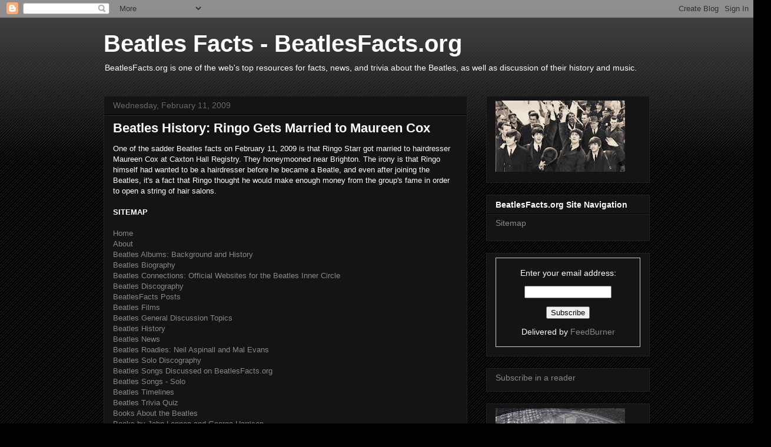

--- FILE ---
content_type: text/html; charset=UTF-8
request_url: https://www.beatlesfacts.org/2009/02/beatles-history-ringo-gets-married-to.html
body_size: 19841
content:
<!DOCTYPE html>
<html class='v2' dir='ltr' lang='en'>
<head>
<link href='https://www.blogger.com/static/v1/widgets/335934321-css_bundle_v2.css' rel='stylesheet' type='text/css'/>
<meta content='width=1100' name='viewport'/>
<meta content='text/html; charset=UTF-8' http-equiv='Content-Type'/>
<meta content='blogger' name='generator'/>
<link href='https://www.beatlesfacts.org/favicon.ico' rel='icon' type='image/x-icon'/>
<link href='https://www.beatlesfacts.org/2009/02/beatles-history-ringo-gets-married-to.html' rel='canonical'/>
<link rel="alternate" type="application/atom+xml" title="Beatles Facts - BeatlesFacts.org - Atom" href="https://www.beatlesfacts.org/feeds/posts/default" />
<link rel="alternate" type="application/rss+xml" title="Beatles Facts - BeatlesFacts.org - RSS" href="https://www.beatlesfacts.org/feeds/posts/default?alt=rss" />
<link rel="service.post" type="application/atom+xml" title="Beatles Facts - BeatlesFacts.org - Atom" href="https://www.blogger.com/feeds/1920251719441444757/posts/default" />

<link rel="alternate" type="application/atom+xml" title="Beatles Facts - BeatlesFacts.org - Atom" href="https://www.beatlesfacts.org/feeds/188237480420355013/comments/default" />
<!--Can't find substitution for tag [blog.ieCssRetrofitLinks]-->
<meta content='https://www.beatlesfacts.org/2009/02/beatles-history-ringo-gets-married-to.html' property='og:url'/>
<meta content='Beatles History: Ringo Gets Married to Maureen Cox' property='og:title'/>
<meta content='One of the web&#39;s most valuable resources about the Beatles and their music.' property='og:description'/>
<title>Beatles Facts - BeatlesFacts.org: Beatles History: Ringo Gets Married to Maureen Cox</title>
<style id='page-skin-1' type='text/css'><!--
/*
-----------------------------------------------
Blogger Template Style
Name:     Awesome Inc.
Designer: Tina Chen
URL:      tinachen.org
----------------------------------------------- */
/* Content
----------------------------------------------- */
body {
font: normal normal 13px Arial, Tahoma, Helvetica, FreeSans, sans-serif;
color: #ffffff;
background: #000000 url(https://resources.blogblog.com/blogblog/data/1kt/awesomeinc/body_background_dark.png) repeat scroll top left;
}
html body .content-outer {
min-width: 0;
max-width: 100%;
width: 100%;
}
a:link {
text-decoration: none;
color: #888888;
}
a:visited {
text-decoration: none;
color: #444444;
}
a:hover {
text-decoration: underline;
color: #cccccc;
}
.body-fauxcolumn-outer .cap-top {
position: absolute;
z-index: 1;
height: 276px;
width: 100%;
background: transparent url(https://resources.blogblog.com/blogblog/data/1kt/awesomeinc/body_gradient_dark.png) repeat-x scroll top left;
_background-image: none;
}
/* Columns
----------------------------------------------- */
.content-inner {
padding: 0;
}
.header-inner .section {
margin: 0 16px;
}
.tabs-inner .section {
margin: 0 16px;
}
.main-inner {
padding-top: 30px;
}
.main-inner .column-center-inner,
.main-inner .column-left-inner,
.main-inner .column-right-inner {
padding: 0 5px;
}
*+html body .main-inner .column-center-inner {
margin-top: -30px;
}
#layout .main-inner .column-center-inner {
margin-top: 0;
}
/* Header
----------------------------------------------- */
.header-outer {
margin: 0 0 0 0;
background: transparent none repeat scroll 0 0;
}
.Header h1 {
font: normal bold 40px Arial, Tahoma, Helvetica, FreeSans, sans-serif;
color: #ffffff;
text-shadow: 0 0 -1px #000000;
}
.Header h1 a {
color: #ffffff;
}
.Header .description {
font: normal normal 14px Arial, Tahoma, Helvetica, FreeSans, sans-serif;
color: #ffffff;
}
.header-inner .Header .titlewrapper,
.header-inner .Header .descriptionwrapper {
padding-left: 0;
padding-right: 0;
margin-bottom: 0;
}
.header-inner .Header .titlewrapper {
padding-top: 22px;
}
/* Tabs
----------------------------------------------- */
.tabs-outer {
overflow: hidden;
position: relative;
background: #141414 none repeat scroll 0 0;
}
#layout .tabs-outer {
overflow: visible;
}
.tabs-cap-top, .tabs-cap-bottom {
position: absolute;
width: 100%;
border-top: 1px solid #222222;
}
.tabs-cap-bottom {
bottom: 0;
}
.tabs-inner .widget li a {
display: inline-block;
margin: 0;
padding: .6em 1.5em;
font: normal bold 14px Arial, Tahoma, Helvetica, FreeSans, sans-serif;
color: #ffffff;
border-top: 1px solid #222222;
border-bottom: 1px solid #222222;
border-left: 1px solid #222222;
height: 16px;
line-height: 16px;
}
.tabs-inner .widget li:last-child a {
border-right: 1px solid #222222;
}
.tabs-inner .widget li.selected a, .tabs-inner .widget li a:hover {
background: #444444 none repeat-x scroll 0 -100px;
color: #ffffff;
}
/* Headings
----------------------------------------------- */
h2 {
font: normal bold 14px Arial, Tahoma, Helvetica, FreeSans, sans-serif;
color: #ffffff;
}
/* Widgets
----------------------------------------------- */
.main-inner .section {
margin: 0 27px;
padding: 0;
}
.main-inner .column-left-outer,
.main-inner .column-right-outer {
margin-top: 0;
}
#layout .main-inner .column-left-outer,
#layout .main-inner .column-right-outer {
margin-top: 0;
}
.main-inner .column-left-inner,
.main-inner .column-right-inner {
background: transparent none repeat 0 0;
-moz-box-shadow: 0 0 0 rgba(0, 0, 0, .2);
-webkit-box-shadow: 0 0 0 rgba(0, 0, 0, .2);
-goog-ms-box-shadow: 0 0 0 rgba(0, 0, 0, .2);
box-shadow: 0 0 0 rgba(0, 0, 0, .2);
-moz-border-radius: 0;
-webkit-border-radius: 0;
-goog-ms-border-radius: 0;
border-radius: 0;
}
#layout .main-inner .column-left-inner,
#layout .main-inner .column-right-inner {
margin-top: 0;
}
.sidebar .widget {
font: normal normal 14px Arial, Tahoma, Helvetica, FreeSans, sans-serif;
color: #ffffff;
}
.sidebar .widget a:link {
color: #888888;
}
.sidebar .widget a:visited {
color: #444444;
}
.sidebar .widget a:hover {
color: #cccccc;
}
.sidebar .widget h2 {
text-shadow: 0 0 -1px #000000;
}
.main-inner .widget {
background-color: #141414;
border: 1px solid #222222;
padding: 0 15px 15px;
margin: 20px -16px;
-moz-box-shadow: 0 0 0 rgba(0, 0, 0, .2);
-webkit-box-shadow: 0 0 0 rgba(0, 0, 0, .2);
-goog-ms-box-shadow: 0 0 0 rgba(0, 0, 0, .2);
box-shadow: 0 0 0 rgba(0, 0, 0, .2);
-moz-border-radius: 0;
-webkit-border-radius: 0;
-goog-ms-border-radius: 0;
border-radius: 0;
}
.main-inner .widget h2 {
margin: 0 -15px;
padding: .6em 15px .5em;
border-bottom: 1px solid #000000;
}
.footer-inner .widget h2 {
padding: 0 0 .4em;
border-bottom: 1px solid #000000;
}
.main-inner .widget h2 + div, .footer-inner .widget h2 + div {
border-top: 1px solid #222222;
padding-top: 8px;
}
.main-inner .widget .widget-content {
margin: 0 -15px;
padding: 7px 15px 0;
}
.main-inner .widget ul, .main-inner .widget #ArchiveList ul.flat {
margin: -8px -15px 0;
padding: 0;
list-style: none;
}
.main-inner .widget #ArchiveList {
margin: -8px 0 0;
}
.main-inner .widget ul li, .main-inner .widget #ArchiveList ul.flat li {
padding: .5em 15px;
text-indent: 0;
color: #666666;
border-top: 1px solid #222222;
border-bottom: 1px solid #000000;
}
.main-inner .widget #ArchiveList ul li {
padding-top: .25em;
padding-bottom: .25em;
}
.main-inner .widget ul li:first-child, .main-inner .widget #ArchiveList ul.flat li:first-child {
border-top: none;
}
.main-inner .widget ul li:last-child, .main-inner .widget #ArchiveList ul.flat li:last-child {
border-bottom: none;
}
.post-body {
position: relative;
}
.main-inner .widget .post-body ul {
padding: 0 2.5em;
margin: .5em 0;
list-style: disc;
}
.main-inner .widget .post-body ul li {
padding: 0.25em 0;
margin-bottom: .25em;
color: #ffffff;
border: none;
}
.footer-inner .widget ul {
padding: 0;
list-style: none;
}
.widget .zippy {
color: #666666;
}
/* Posts
----------------------------------------------- */
body .main-inner .Blog {
padding: 0;
margin-bottom: 1em;
background-color: transparent;
border: none;
-moz-box-shadow: 0 0 0 rgba(0, 0, 0, 0);
-webkit-box-shadow: 0 0 0 rgba(0, 0, 0, 0);
-goog-ms-box-shadow: 0 0 0 rgba(0, 0, 0, 0);
box-shadow: 0 0 0 rgba(0, 0, 0, 0);
}
.main-inner .section:last-child .Blog:last-child {
padding: 0;
margin-bottom: 1em;
}
.main-inner .widget h2.date-header {
margin: 0 -15px 1px;
padding: 0 0 0 0;
font: normal normal 14px Arial, Tahoma, Helvetica, FreeSans, sans-serif;
color: #666666;
background: transparent none no-repeat scroll top left;
border-top: 0 solid #222222;
border-bottom: 1px solid #000000;
-moz-border-radius-topleft: 0;
-moz-border-radius-topright: 0;
-webkit-border-top-left-radius: 0;
-webkit-border-top-right-radius: 0;
border-top-left-radius: 0;
border-top-right-radius: 0;
position: static;
bottom: 100%;
right: 15px;
text-shadow: 0 0 -1px #000000;
}
.main-inner .widget h2.date-header span {
font: normal normal 14px Arial, Tahoma, Helvetica, FreeSans, sans-serif;
display: block;
padding: .5em 15px;
border-left: 0 solid #222222;
border-right: 0 solid #222222;
}
.date-outer {
position: relative;
margin: 30px 0 20px;
padding: 0 15px;
background-color: #141414;
border: 1px solid #222222;
-moz-box-shadow: 0 0 0 rgba(0, 0, 0, .2);
-webkit-box-shadow: 0 0 0 rgba(0, 0, 0, .2);
-goog-ms-box-shadow: 0 0 0 rgba(0, 0, 0, .2);
box-shadow: 0 0 0 rgba(0, 0, 0, .2);
-moz-border-radius: 0;
-webkit-border-radius: 0;
-goog-ms-border-radius: 0;
border-radius: 0;
}
.date-outer:first-child {
margin-top: 0;
}
.date-outer:last-child {
margin-bottom: 20px;
-moz-border-radius-bottomleft: 0;
-moz-border-radius-bottomright: 0;
-webkit-border-bottom-left-radius: 0;
-webkit-border-bottom-right-radius: 0;
-goog-ms-border-bottom-left-radius: 0;
-goog-ms-border-bottom-right-radius: 0;
border-bottom-left-radius: 0;
border-bottom-right-radius: 0;
}
.date-posts {
margin: 0 -15px;
padding: 0 15px;
clear: both;
}
.post-outer, .inline-ad {
border-top: 1px solid #222222;
margin: 0 -15px;
padding: 15px 15px;
}
.post-outer {
padding-bottom: 10px;
}
.post-outer:first-child {
padding-top: 0;
border-top: none;
}
.post-outer:last-child, .inline-ad:last-child {
border-bottom: none;
}
.post-body {
position: relative;
}
.post-body img {
padding: 8px;
background: #222222;
border: 1px solid transparent;
-moz-box-shadow: 0 0 0 rgba(0, 0, 0, .2);
-webkit-box-shadow: 0 0 0 rgba(0, 0, 0, .2);
box-shadow: 0 0 0 rgba(0, 0, 0, .2);
-moz-border-radius: 0;
-webkit-border-radius: 0;
border-radius: 0;
}
h3.post-title, h4 {
font: normal bold 22px Arial, Tahoma, Helvetica, FreeSans, sans-serif;
color: #ffffff;
}
h3.post-title a {
font: normal bold 22px Arial, Tahoma, Helvetica, FreeSans, sans-serif;
color: #ffffff;
}
h3.post-title a:hover {
color: #cccccc;
text-decoration: underline;
}
.post-header {
margin: 0 0 1em;
}
.post-body {
line-height: 1.4;
}
.post-outer h2 {
color: #ffffff;
}
.post-footer {
margin: 1.5em 0 0;
}
#blog-pager {
padding: 15px;
font-size: 120%;
background-color: #141414;
border: 1px solid #222222;
-moz-box-shadow: 0 0 0 rgba(0, 0, 0, .2);
-webkit-box-shadow: 0 0 0 rgba(0, 0, 0, .2);
-goog-ms-box-shadow: 0 0 0 rgba(0, 0, 0, .2);
box-shadow: 0 0 0 rgba(0, 0, 0, .2);
-moz-border-radius: 0;
-webkit-border-radius: 0;
-goog-ms-border-radius: 0;
border-radius: 0;
-moz-border-radius-topleft: 0;
-moz-border-radius-topright: 0;
-webkit-border-top-left-radius: 0;
-webkit-border-top-right-radius: 0;
-goog-ms-border-top-left-radius: 0;
-goog-ms-border-top-right-radius: 0;
border-top-left-radius: 0;
border-top-right-radius-topright: 0;
margin-top: 1em;
}
.blog-feeds, .post-feeds {
margin: 1em 0;
text-align: center;
color: #ffffff;
}
.blog-feeds a, .post-feeds a {
color: #888888;
}
.blog-feeds a:visited, .post-feeds a:visited {
color: #444444;
}
.blog-feeds a:hover, .post-feeds a:hover {
color: #cccccc;
}
.post-outer .comments {
margin-top: 2em;
}
/* Comments
----------------------------------------------- */
.comments .comments-content .icon.blog-author {
background-repeat: no-repeat;
background-image: url([data-uri]);
}
.comments .comments-content .loadmore a {
border-top: 1px solid #222222;
border-bottom: 1px solid #222222;
}
.comments .continue {
border-top: 2px solid #222222;
}
/* Footer
----------------------------------------------- */
.footer-outer {
margin: -0 0 -1px;
padding: 0 0 0;
color: #ffffff;
overflow: hidden;
}
.footer-fauxborder-left {
border-top: 1px solid #222222;
background: #141414 none repeat scroll 0 0;
-moz-box-shadow: 0 0 0 rgba(0, 0, 0, .2);
-webkit-box-shadow: 0 0 0 rgba(0, 0, 0, .2);
-goog-ms-box-shadow: 0 0 0 rgba(0, 0, 0, .2);
box-shadow: 0 0 0 rgba(0, 0, 0, .2);
margin: 0 -0;
}
/* Mobile
----------------------------------------------- */
body.mobile {
background-size: auto;
}
.mobile .body-fauxcolumn-outer {
background: transparent none repeat scroll top left;
}
*+html body.mobile .main-inner .column-center-inner {
margin-top: 0;
}
.mobile .main-inner .widget {
padding: 0 0 15px;
}
.mobile .main-inner .widget h2 + div,
.mobile .footer-inner .widget h2 + div {
border-top: none;
padding-top: 0;
}
.mobile .footer-inner .widget h2 {
padding: 0.5em 0;
border-bottom: none;
}
.mobile .main-inner .widget .widget-content {
margin: 0;
padding: 7px 0 0;
}
.mobile .main-inner .widget ul,
.mobile .main-inner .widget #ArchiveList ul.flat {
margin: 0 -15px 0;
}
.mobile .main-inner .widget h2.date-header {
right: 0;
}
.mobile .date-header span {
padding: 0.4em 0;
}
.mobile .date-outer:first-child {
margin-bottom: 0;
border: 1px solid #222222;
-moz-border-radius-topleft: 0;
-moz-border-radius-topright: 0;
-webkit-border-top-left-radius: 0;
-webkit-border-top-right-radius: 0;
-goog-ms-border-top-left-radius: 0;
-goog-ms-border-top-right-radius: 0;
border-top-left-radius: 0;
border-top-right-radius: 0;
}
.mobile .date-outer {
border-color: #222222;
border-width: 0 1px 1px;
}
.mobile .date-outer:last-child {
margin-bottom: 0;
}
.mobile .main-inner {
padding: 0;
}
.mobile .header-inner .section {
margin: 0;
}
.mobile .post-outer, .mobile .inline-ad {
padding: 5px 0;
}
.mobile .tabs-inner .section {
margin: 0 10px;
}
.mobile .main-inner .widget h2 {
margin: 0;
padding: 0;
}
.mobile .main-inner .widget h2.date-header span {
padding: 0;
}
.mobile .main-inner .widget .widget-content {
margin: 0;
padding: 7px 0 0;
}
.mobile #blog-pager {
border: 1px solid transparent;
background: #141414 none repeat scroll 0 0;
}
.mobile .main-inner .column-left-inner,
.mobile .main-inner .column-right-inner {
background: transparent none repeat 0 0;
-moz-box-shadow: none;
-webkit-box-shadow: none;
-goog-ms-box-shadow: none;
box-shadow: none;
}
.mobile .date-posts {
margin: 0;
padding: 0;
}
.mobile .footer-fauxborder-left {
margin: 0;
border-top: inherit;
}
.mobile .main-inner .section:last-child .Blog:last-child {
margin-bottom: 0;
}
.mobile-index-contents {
color: #ffffff;
}
.mobile .mobile-link-button {
background: #888888 none repeat scroll 0 0;
}
.mobile-link-button a:link, .mobile-link-button a:visited {
color: #ffffff;
}
.mobile .tabs-inner .PageList .widget-content {
background: transparent;
border-top: 1px solid;
border-color: #222222;
color: #ffffff;
}
.mobile .tabs-inner .PageList .widget-content .pagelist-arrow {
border-left: 1px solid #222222;
}

--></style>
<style id='template-skin-1' type='text/css'><!--
body {
min-width: 960px;
}
.content-outer, .content-fauxcolumn-outer, .region-inner {
min-width: 960px;
max-width: 960px;
_width: 960px;
}
.main-inner .columns {
padding-left: 0;
padding-right: 310px;
}
.main-inner .fauxcolumn-center-outer {
left: 0;
right: 310px;
/* IE6 does not respect left and right together */
_width: expression(this.parentNode.offsetWidth -
parseInt("0") -
parseInt("310px") + 'px');
}
.main-inner .fauxcolumn-left-outer {
width: 0;
}
.main-inner .fauxcolumn-right-outer {
width: 310px;
}
.main-inner .column-left-outer {
width: 0;
right: 100%;
margin-left: -0;
}
.main-inner .column-right-outer {
width: 310px;
margin-right: -310px;
}
#layout {
min-width: 0;
}
#layout .content-outer {
min-width: 0;
width: 800px;
}
#layout .region-inner {
min-width: 0;
width: auto;
}
body#layout div.add_widget {
padding: 8px;
}
body#layout div.add_widget a {
margin-left: 32px;
}
--></style>
<link href='https://www.blogger.com/dyn-css/authorization.css?targetBlogID=1920251719441444757&amp;zx=eb604f1f-c410-41f4-aac8-9f409b9159e5' media='none' onload='if(media!=&#39;all&#39;)media=&#39;all&#39;' rel='stylesheet'/><noscript><link href='https://www.blogger.com/dyn-css/authorization.css?targetBlogID=1920251719441444757&amp;zx=eb604f1f-c410-41f4-aac8-9f409b9159e5' rel='stylesheet'/></noscript>
<meta name='google-adsense-platform-account' content='ca-host-pub-1556223355139109'/>
<meta name='google-adsense-platform-domain' content='blogspot.com'/>

</head>
<body class='loading variant-dark'>
<div class='navbar section' id='navbar' name='Navbar'><div class='widget Navbar' data-version='1' id='Navbar1'><script type="text/javascript">
    function setAttributeOnload(object, attribute, val) {
      if(window.addEventListener) {
        window.addEventListener('load',
          function(){ object[attribute] = val; }, false);
      } else {
        window.attachEvent('onload', function(){ object[attribute] = val; });
      }
    }
  </script>
<div id="navbar-iframe-container"></div>
<script type="text/javascript" src="https://apis.google.com/js/platform.js"></script>
<script type="text/javascript">
      gapi.load("gapi.iframes:gapi.iframes.style.bubble", function() {
        if (gapi.iframes && gapi.iframes.getContext) {
          gapi.iframes.getContext().openChild({
              url: 'https://www.blogger.com/navbar/1920251719441444757?po\x3d188237480420355013\x26origin\x3dhttps://www.beatlesfacts.org',
              where: document.getElementById("navbar-iframe-container"),
              id: "navbar-iframe"
          });
        }
      });
    </script><script type="text/javascript">
(function() {
var script = document.createElement('script');
script.type = 'text/javascript';
script.src = '//pagead2.googlesyndication.com/pagead/js/google_top_exp.js';
var head = document.getElementsByTagName('head')[0];
if (head) {
head.appendChild(script);
}})();
</script>
</div></div>
<div class='body-fauxcolumns'>
<div class='fauxcolumn-outer body-fauxcolumn-outer'>
<div class='cap-top'>
<div class='cap-left'></div>
<div class='cap-right'></div>
</div>
<div class='fauxborder-left'>
<div class='fauxborder-right'></div>
<div class='fauxcolumn-inner'>
</div>
</div>
<div class='cap-bottom'>
<div class='cap-left'></div>
<div class='cap-right'></div>
</div>
</div>
</div>
<div class='content'>
<div class='content-fauxcolumns'>
<div class='fauxcolumn-outer content-fauxcolumn-outer'>
<div class='cap-top'>
<div class='cap-left'></div>
<div class='cap-right'></div>
</div>
<div class='fauxborder-left'>
<div class='fauxborder-right'></div>
<div class='fauxcolumn-inner'>
</div>
</div>
<div class='cap-bottom'>
<div class='cap-left'></div>
<div class='cap-right'></div>
</div>
</div>
</div>
<div class='content-outer'>
<div class='content-cap-top cap-top'>
<div class='cap-left'></div>
<div class='cap-right'></div>
</div>
<div class='fauxborder-left content-fauxborder-left'>
<div class='fauxborder-right content-fauxborder-right'></div>
<div class='content-inner'>
<header>
<div class='header-outer'>
<div class='header-cap-top cap-top'>
<div class='cap-left'></div>
<div class='cap-right'></div>
</div>
<div class='fauxborder-left header-fauxborder-left'>
<div class='fauxborder-right header-fauxborder-right'></div>
<div class='region-inner header-inner'>
<div class='header section' id='header' name='Header'><div class='widget Header' data-version='1' id='Header1'>
<div id='header-inner'>
<div class='titlewrapper'>
<h1 class='title'>
<a href='https://www.beatlesfacts.org/'>
Beatles Facts - BeatlesFacts.org
</a>
</h1>
</div>
<div class='descriptionwrapper'>
<p class='description'><span>BeatlesFacts.org is one of the web's top resources for facts, news, and trivia about the Beatles, as well as discussion of their history and music.</span></p>
</div>
</div>
</div></div>
</div>
</div>
<div class='header-cap-bottom cap-bottom'>
<div class='cap-left'></div>
<div class='cap-right'></div>
</div>
</div>
</header>
<div class='tabs-outer'>
<div class='tabs-cap-top cap-top'>
<div class='cap-left'></div>
<div class='cap-right'></div>
</div>
<div class='fauxborder-left tabs-fauxborder-left'>
<div class='fauxborder-right tabs-fauxborder-right'></div>
<div class='region-inner tabs-inner'>
<div class='tabs no-items section' id='crosscol' name='Cross-Column'></div>
<div class='tabs no-items section' id='crosscol-overflow' name='Cross-Column 2'></div>
</div>
</div>
<div class='tabs-cap-bottom cap-bottom'>
<div class='cap-left'></div>
<div class='cap-right'></div>
</div>
</div>
<div class='main-outer'>
<div class='main-cap-top cap-top'>
<div class='cap-left'></div>
<div class='cap-right'></div>
</div>
<div class='fauxborder-left main-fauxborder-left'>
<div class='fauxborder-right main-fauxborder-right'></div>
<div class='region-inner main-inner'>
<div class='columns fauxcolumns'>
<div class='fauxcolumn-outer fauxcolumn-center-outer'>
<div class='cap-top'>
<div class='cap-left'></div>
<div class='cap-right'></div>
</div>
<div class='fauxborder-left'>
<div class='fauxborder-right'></div>
<div class='fauxcolumn-inner'>
</div>
</div>
<div class='cap-bottom'>
<div class='cap-left'></div>
<div class='cap-right'></div>
</div>
</div>
<div class='fauxcolumn-outer fauxcolumn-left-outer'>
<div class='cap-top'>
<div class='cap-left'></div>
<div class='cap-right'></div>
</div>
<div class='fauxborder-left'>
<div class='fauxborder-right'></div>
<div class='fauxcolumn-inner'>
</div>
</div>
<div class='cap-bottom'>
<div class='cap-left'></div>
<div class='cap-right'></div>
</div>
</div>
<div class='fauxcolumn-outer fauxcolumn-right-outer'>
<div class='cap-top'>
<div class='cap-left'></div>
<div class='cap-right'></div>
</div>
<div class='fauxborder-left'>
<div class='fauxborder-right'></div>
<div class='fauxcolumn-inner'>
</div>
</div>
<div class='cap-bottom'>
<div class='cap-left'></div>
<div class='cap-right'></div>
</div>
</div>
<!-- corrects IE6 width calculation -->
<div class='columns-inner'>
<div class='column-center-outer'>
<div class='column-center-inner'>
<div class='main section' id='main' name='Main'><div class='widget Blog' data-version='1' id='Blog1'>
<div class='blog-posts hfeed'>

          <div class="date-outer">
        
<h2 class='date-header'><span>Wednesday, February 11, 2009</span></h2>

          <div class="date-posts">
        
<div class='post-outer'>
<div class='post hentry uncustomized-post-template' itemprop='blogPost' itemscope='itemscope' itemtype='http://schema.org/BlogPosting'>
<meta content='1920251719441444757' itemprop='blogId'/>
<meta content='188237480420355013' itemprop='postId'/>
<a name='188237480420355013'></a>
<h3 class='post-title entry-title' itemprop='name'>
Beatles History: Ringo Gets Married to Maureen Cox
</h3>
<div class='post-header'>
<div class='post-header-line-1'></div>
</div>
<div class='post-body entry-content' id='post-body-188237480420355013' itemprop='description articleBody'>
One of the sadder Beatles facts on February 11, 2009 is that Ringo Starr got married to hairdresser Maureen Cox at Caxton Hall Registry. They honeymooned near Brighton. The irony is that Ringo himself had wanted to be a hairdresser before he became a Beatle, and even after joining the Beatles, it's a fact that Ringo thought he would make enough money from the group's fame in order to open a string of hair salons.<br /><br /><div><strong>SITEMAP</strong><br /><br /><a href="http://www.beatlesfacts.org/2009/01/beatles-facts-beatlesfactscom-home-page.html">Home</a><br /><a href="http://www.beatlesfacts.org/2009/01/about.html">About</a><br /><a href="http://www.beatlesfacts.org/2009/01/beatles-albums-background-and-history.html">Beatles Albums: Background and History</a><br /><a href="http://www.beatlesfacts.org/2009/01/beatles-biography.html">Beatles Biography</a><br /><a href="http://www.beatlesfacts.org/2009/01/beatles-connections-offical-websites.html">Beatles Connections: Official Websites for the Beatles Inner Circle</a><br /><a href="http://www.beatlesfacts.org/2009/01/beatles-discography.html">Beatles Discography</a><br /><a href="http://www.beatlesfacts.org/2009/01/beatlesfactscom-posts.html">BeatlesFacts Posts</a><br /><a href="http://www.beatlesfacts.org/2009/01/beatles-films.html">Beatles Films</a><br /><a href="http://www.beatlesfacts.org/2009/01/beatles-general-discussion.html">Beatles General Discussion Topics</a><br /><a href="http://www.beatlesfacts.org/2009/01/this-day-in-beatles-history.html">Beatles History</a><br /><a href="http://www.beatlesfacts.org/2009/01/beatles-news.html">Beatles News</a><br /><a href="http://www.beatlesfacts.org/2009/01/beatles-roadies-neil-aspinall-and-mal.html">Beatles Roadies: Neil Aspinall and Mal Evans</a><br /><a href="http://www.beatlesfacts.org/2009/01/beatles-solo-discography-lennon.html">Beatles Solo Discography</a><br /><a href="http://www.beatlesfacts.org/2009/01/beatles-songs-discussed-on.html">Beatles Songs Discussed on BeatlesFacts.org</a><br /><a href="http://www.beatlesfacts.org/2009/02/beatles-song-solo.html">Beatles Songs - Solo</a><br /><a href="http://www.beatlesfacts.org/2009/01/beatles-timelines.html">Beatles Timelines</a><br /><a href="http://www.beatlesfacts.org/2009/01/beatles-trivia.html">Beatles Trivia Quiz</a><br /><a href="http://www.beatlesfacts.org/2009/01/books-about-beatles.html">Books About the Beatles</a><br /><a href="http://www.beatlesfacts.org/2009/01/books-by-john-lennon-and-george.html">Books by John Lennon and George Harrison</a><br /><a href="http://www.beatlesfacts.org/2009/01/quarrymen.html">Quarrymen</a><br /><a href="http://www.beatlesfacts.org/2009/01/sitemap.html">Sitemap</a><br /><a href="http://www.beatlesfacts.org/2009/01/sites-related-to-beatles-history.html">Sites Related to Beatles History</a><br /><a href="http://www.beatlesfacts.org/2009/01/songs-covered-by-beatles.html">Songs Covered by the Beatles</a><br /><a href="http://www.beatlesfacts.org/2009/01/beatles-official-website.html">The Beatles Official Website</a><br /><a href="http://www.beatlesfacts.org/2009/01/lennon-pages.html">The Lennon Pages</a><br /><a href="http://www.beatlesfacts.org/2009/01/contact.html">Contact</a> </div>
<div style='clear: both;'></div>
</div>
<div class='post-footer'>
<div class='post-footer-line post-footer-line-1'>
<span class='post-author vcard'>
Posted by
<span class='fn' itemprop='author' itemscope='itemscope' itemtype='http://schema.org/Person'>
<span itemprop='name'>Mr. Mustard</span>
</span>
</span>
<span class='post-timestamp'>
at
<meta content='https://www.beatlesfacts.org/2009/02/beatles-history-ringo-gets-married-to.html' itemprop='url'/>
<a class='timestamp-link' href='https://www.beatlesfacts.org/2009/02/beatles-history-ringo-gets-married-to.html' rel='bookmark' title='permanent link'><abbr class='published' itemprop='datePublished' title='2009-02-11T08:10:00-08:00'>8:10&#8239;AM</abbr></a>
</span>
<span class='post-comment-link'>
</span>
<span class='post-icons'>
<span class='item-action'>
<a href='https://www.blogger.com/email-post/1920251719441444757/188237480420355013' title='Email Post'>
<img alt='' class='icon-action' height='13' src='https://resources.blogblog.com/img/icon18_email.gif' width='18'/>
</a>
</span>
<span class='item-control blog-admin pid-1614950626'>
<a href='https://www.blogger.com/post-edit.g?blogID=1920251719441444757&postID=188237480420355013&from=pencil' title='Edit Post'>
<img alt='' class='icon-action' height='18' src='https://resources.blogblog.com/img/icon18_edit_allbkg.gif' width='18'/>
</a>
</span>
</span>
<div class='post-share-buttons goog-inline-block'>
</div>
</div>
<div class='post-footer-line post-footer-line-2'>
<span class='post-labels'>
Labels:
<a href='https://www.beatlesfacts.org/search/label/Beatles' rel='tag'>Beatles</a>,
<a href='https://www.beatlesfacts.org/search/label/Maureen%20Starr' rel='tag'>Maureen Starr</a>,
<a href='https://www.beatlesfacts.org/search/label/Ringo%20Starr' rel='tag'>Ringo Starr</a>
</span>
</div>
<div class='post-footer-line post-footer-line-3'>
<span class='post-location'>
</span>
</div>
</div>
</div>
<div class='comments' id='comments'>
<a name='comments'></a>
<h4>No comments:</h4>
<div id='Blog1_comments-block-wrapper'>
<dl class='avatar-comment-indent' id='comments-block'>
</dl>
</div>
<p class='comment-footer'>
<div class='comment-form'>
<a name='comment-form'></a>
<h4 id='comment-post-message'>Post a Comment</h4>
<p>
</p>
<a href='https://www.blogger.com/comment/frame/1920251719441444757?po=188237480420355013&hl=en&saa=85391&origin=https://www.beatlesfacts.org' id='comment-editor-src'></a>
<iframe allowtransparency='true' class='blogger-iframe-colorize blogger-comment-from-post' frameborder='0' height='410px' id='comment-editor' name='comment-editor' src='' width='100%'></iframe>
<script src='https://www.blogger.com/static/v1/jsbin/2830521187-comment_from_post_iframe.js' type='text/javascript'></script>
<script type='text/javascript'>
      BLOG_CMT_createIframe('https://www.blogger.com/rpc_relay.html');
    </script>
</div>
</p>
</div>
</div>

        </div></div>
      
</div>
<div class='blog-pager' id='blog-pager'>
<span id='blog-pager-newer-link'>
<a class='blog-pager-newer-link' href='https://www.beatlesfacts.org/2009/02/beatles-history-beatles-play-washington.html' id='Blog1_blog-pager-newer-link' title='Newer Post'>Newer Post</a>
</span>
<span id='blog-pager-older-link'>
<a class='blog-pager-older-link' href='https://www.beatlesfacts.org/2009/02/hey-bulldog.html' id='Blog1_blog-pager-older-link' title='Older Post'>Older Post</a>
</span>
<a class='home-link' href='https://www.beatlesfacts.org/'>Home</a>
</div>
<div class='clear'></div>
<div class='post-feeds'>
<div class='feed-links'>
Subscribe to:
<a class='feed-link' href='https://www.beatlesfacts.org/feeds/188237480420355013/comments/default' target='_blank' type='application/atom+xml'>Post Comments (Atom)</a>
</div>
</div>
</div></div>
</div>
</div>
<div class='column-left-outer'>
<div class='column-left-inner'>
<aside>
</aside>
</div>
</div>
<div class='column-right-outer'>
<div class='column-right-inner'>
<aside>
<div class='sidebar section' id='sidebar-right-1'><div class='widget Image' data-version='1' id='Image1'>
<div class='widget-content'>
<img alt='' height='121' id='Image1_img' src='https://blogger.googleusercontent.com/img/b/R29vZ2xl/AVvXsEgpLE42fUEV1wBbF7muUYOTvhR0AFkOWo5L5kP9VADACUr03brpqNn9pUPfWwMujhIrOSwrK7HR5SHmnXWy5r0T0Mhvz2lNFugxKzETCkNmqXiXYLnChWBADu946wO4Oz-lHXcLmwSofr4/s220/BeatlesAirport.jpg' width='220'/>
<br/>
</div>
<div class='clear'></div>
</div><div class='widget LinkList' data-version='1' id='LinkList14'>
<h2>BeatlesFacts.org Site Navigation</h2>
<div class='widget-content'>
<ul>
<li><a href='http://www.beatlesfacts.org/2009/01/sitemap-2.html'>Sitemap</a></li>
</ul>
<div class='clear'></div>
</div>
</div><div class='widget HTML' data-version='1' id='HTML7'>
<div class='widget-content'>
<form style="border:1px solid #ccc;padding:3px;text-align:center;" action="http://feedburner.google.com/fb/a/mailverify" method="post" target="popupwindow" onsubmit="window.open('http://feedburner.google.com/fb/a/mailverify?uri=BeatlesFacts-Beatlesfactsorg', 'popupwindow', 'scrollbars=yes,width=550,height=520');return true"><p>Enter your email address:</p><p><input type="text" style="width:140px" name="email" /></p><input type="hidden" value="BeatlesFacts-Beatlesfactsorg" name="uri" /><input type="hidden" name="loc" value="en_US" /><input type="submit" value="Subscribe" /><p>Delivered by <a href="http://feedburner.google.com" target="_blank">FeedBurner</a></p></form>
</div>
<div class='clear'></div>
</div><div class='widget HTML' data-version='1' id='HTML4'>
<div class='widget-content'>
<a href="http://feeds.feedburner.com/BeatlesFacts-Beatlesfactsorg" title="Subscribe to my feed" rel="alternate" type="application/rss+xml"><img src="https://lh3.googleusercontent.com/blogger_img_proxy/AEn0k_ugpsnI3r7GqUyfI27roF-qLbfZVKcOz2eame8FhYpbW5pCbyxuHXifWtIa66Z77MdDa6qBZsiJKcj9yYfJIktNCljjXsbZGkFXSKftlRi_pRqjOxnGLjnLnz5FgQ=s0-d" alt="" style="border:0"></a><a href="http://feeds.feedburner.com/BeatlesFacts-Beatlesfactsorg" title="Subscribe to my feed" rel="alternate" type="application/rss+xml">Subscribe in a reader</a>
</div>
<div class='clear'></div>
</div><div class='widget Image' data-version='1' id='Image4'>
<div class='widget-content'>
<img alt='' height='165' id='Image4_img' src='https://blogger.googleusercontent.com/img/b/R29vZ2xl/AVvXsEg6Nf0wnUbFdXgVHxcunZzU4r6OCA_1RMVBBJgudrrf1BQnpa91drkoV0fLHLw8GUtgHP60IoBNhI2S_k96ggIMJqzU-7_jxH6pOTEtRplkZND685ELQyBr044kEAn9IDXzLXfBKds2Wlk/s220/IMG_0009.JPG' width='220'/>
<br/>
</div>
<div class='clear'></div>
</div><div class='widget LinkList' data-version='1' id='LinkList1'>
<h2>The Beatles Offical Website</h2>
<div class='widget-content'>
<ul>
<li><a href='http://www.thebeatles.com/'>The Beatles (Apple Corps)</a></li>
</ul>
<div class='clear'></div>
</div>
</div><div class='widget LinkList' data-version='1' id='LinkList2'>
<h2>Beatles Solo Websites</h2>
<div class='widget-content'>
<ul>
<li><a href='http://www.georgeharrison.com/'>George Harrison</a></li>
<li><a href='http://www.johnlennon.com/'>John Lennon</a></li>
<li><a href='http://www.paulmccartney.com/'>Paul McCartney</a></li>
<li><a href='http://www.ringostarr.com/'>Ringo Starr</a></li>
</ul>
<div class='clear'></div>
</div>
</div><div class='widget Image' data-version='1' id='Image2'>
<h2>John Lennon and the Mercy Street Cafe</h2>
<div class='widget-content'>
<a href='http://www.amazon.com/John-Lennon-Mercy-Street-Caf%C3%A9/dp/1601453094/ref=pd_bbs_sr_1?ie=UTF8&s=books&qid=1230920632&sr=8-1'>
<img alt='John Lennon and the Mercy Street Cafe' height='192' id='Image2_img' src='https://blogger.googleusercontent.com/img/b/R29vZ2xl/AVvXsEi5ObYIsZuo5KYjcw7-dWvUr_VC1Z0LSybAhj1JQYiGvTBdkHvEiigi6f5HgQDWHw9OYeC0vzCG0sMxkCDiCkB-GALLailselNJ5rtcQilCSVajOtKXf34gsRk7obVPSYnpSBhOrkyPZGo/s220/15132061.jpg' width='128'/>
</a>
<br/>
<span class='caption'>click pick</span>
</div>
<div class='clear'></div>
</div><div class='widget Image' data-version='1' id='Image8'>
<h2>Here, There, and Everywhere</h2>
<div class='widget-content'>
<a href='http://www.amazon.com/Here-There-Everywhere-Recording-Beatles/dp/1592402690/ref=pd_bbs_sr_1?ie=UTF8&s=books&qid=1232825042&sr=8-1'>
<img alt='Here, There, and Everywhere' height='193' id='Image8_img' src='https://blogger.googleusercontent.com/img/b/R29vZ2xl/AVvXsEgPoHxBAmKhkS_y_O11wY20tV8bKMQBRZWaEa2NY0yFAnPbM57QBe1bKZaKrRzVB2uVxzFOvJSvoeOS4iw9jMQMgh_2voN1xd6a9l9q2uc_5R13k2ntd7aBPo8URrUq7uaKpBnrkl4tsew/s220/14677843.jpg' width='127'/>
</a>
<br/>
<span class='caption'>Recording engineer Geoff Emerick tells how he helped the Beatles achieve unique sound effects on many tracks.  Fascinating!</span>
</div>
<div class='clear'></div>
</div><div class='widget Image' data-version='1' id='Image9'>
<h2>The Beatles: The Biography</h2>
<div class='widget-content'>
<a href='http://www.amazon.com/Beatles-Biography-Bob-Spitz/dp/0316013315/ref=pd_bbs_sr_1?ie=UTF8&s=books&qid=1232825572&sr=8-1'>
<img alt='The Beatles: The Biography' height='193' id='Image9_img' src='https://blogger.googleusercontent.com/img/b/R29vZ2xl/AVvXsEgkCzuRbP934y_jhpw2zU_ZQmkBQjUi40z2Um2qUl5PlkjJ0mvtjRaXuMe53HBsVUJB5EP356to0I714uhyphenhyphenBy2O2o6Pqnu5NtIPHa9yXxBM6yfsgQCyGzdWJcRRyFI00YRXq2de2nq9K0I/s220/33332095.jpg' width='125'/>
</a>
<br/>
<span class='caption'>Despite some inaccuracies, this bio is one of the most comprehensive on the best rock and roll band ever</span>
</div>
<div class='clear'></div>
</div><div class='widget LinkList' data-version='1' id='LinkList7'>
<h2>The Latest Beatle News</h2>
<div class='widget-content'>
<ul>
<li><a href='http://www.beatlesnews.com/'>BeatlesNews.com</a></li>
<li><a href='http://beatle.wordpress.com/'>I Read the News Today: All Beatle News</a></li>
</ul>
<div class='clear'></div>
</div>
</div><div class='widget Image' data-version='1' id='Image10'>
<h2>HELP trailer</h2>
<div class='widget-content'>
<img alt='HELP trailer' height='163' id='Image10_img' src='https://blogger.googleusercontent.com/img/b/R29vZ2xl/AVvXsEhYFwDaS8a1hiw2vdXHtGHgtEDhJBe0h_S3Vok9FrzE6AZH4tx8uFaBob7W_ZRpPMJGdKFdY0xHgw0KBaGY4GxcjC_O9tXjpaeLNTSS8zrKekhXUoXNkFZmkvPIoGMLyGcCl17KlUI2qYU/s1600/Beatles+Trailer+Public+Domain.jpg' width='220'/>
<br/>
<span class='caption'>(Public Domain)</span>
</div>
<div class='clear'></div>
</div><div class='widget LinkList' data-version='1' id='LinkList5'>
<h2>Official Websites for the Beatles' Inner Circle</h2>
<div class='widget-content'>
<ul>
<li><a href='http://www.rockstore.net/Merchant/subpages/astrid.html'>Astrid Kirchherr</a></li>
<li><a href='http://www.billypreston.net/'>Billy Preston</a></li>
<li><a href='http://www.bobdylan.com/'>Bob Dylan</a></li>
<li><a href='http://www.thenewno2.com/'>Dhani Harrison (thenewno2)</a></li>
<li><a href='http://www.ericclapton.com/'>Eric Clapton</a></li>
<li><a href='http://www.voorman.com/'>Klaus Voorman</a></li>
<li><a href='http://www.linda-mccartney.com/'>Linda McCartney</a></li>
<li><a href='http://www.maypang.com/'>May Pang</a></li>
<li><a href='http://www.petebest.com/'>Pete Best</a></li>
<li><a href='http://www.ravishankar.org/'>Ravi Shankar</a></li>
<li><a href='http://www.sirgeorgemartin.com/'>Sir George Martin</a></li>
<li><a href='http://www.stuartsutcliffeart.com/'>Stuart Sutcliffe</a></li>
<li><a href='http://www.lennon.net/'>The Liverpool Lennons</a></li>
<li><a href='http://www.yoko-ono.com/'>Yoko Ono</a></li>
</ul>
<div class='clear'></div>
</div>
</div><div class='widget Image' data-version='1' id='Image3'>
<h2>Meet John Lennon at the Mercy Street Cafe</h2>
<div class='widget-content'>
<a href='http://www.johnlennonandthemercystreetcafe.com'>
<img alt='Meet John Lennon at the Mercy Street Cafe' height='114' id='Image3_img' src='https://blogger.googleusercontent.com/img/b/R29vZ2xl/AVvXsEjoNs3w-5_tMPkKSJUGU3JQsBftz4MZUm5jS_ror0fRiThmqBdAgHcUnb05XsmxLUMvgvoDXjDnhQkoZS9wjFNZXD2uAb3haey6NMIFZBvyiCCL-U8bp098yAxs6xO-GchMMbGSkwx5K8o/s220/BeatlesLennon.jpg' width='100'/>
</a>
<br/>
<span class='caption'>click pic to enter the cafe</span>
</div>
<div class='clear'></div>
</div><div class='widget LinkList' data-version='1' id='LinkList3'>
<h2>Beatle Movies</h2>
<div class='widget-content'>
<ul>
<li><a href='http://www.imdb.com/title/tt0058182'>A Hard Day's Night</a></li>
<li><a href='http://www.imdb.com/title/tt0059260'>Help</a></li>
<li><a href='http://www.imdb.com/title/tt0065976'>Let It Be</a></li>
<li><a href='http://www.imdb.com/title/tt0061937'>Magical Mystery Tour</a></li>
<li><a href='http://www.imdb.com/title/tt0063823'>Yellow Submarine</a></li>
</ul>
<div class='clear'></div>
</div>
</div><div class='widget Image' data-version='1' id='Image6'>
<div class='widget-content'>
<img alt='' height='140' id='Image6_img' src='https://blogger.googleusercontent.com/img/b/R29vZ2xl/AVvXsEjPt1vXvN_7fOKfkVNxWxcES6Cfyaee59B_59zcZuXiCPeM_AHoetUosHGIUgyAfXDUrPK0XmFqtyYucSuOKjhjZlgnmFH4bqcDEJQdSnVtVhxf5-TeapcqaUe1tnczFOrjHUHYS40vBrM/s220/300px-Strawberryfield.jpg' width='220'/>
<br/>
</div>
<div class='clear'></div>
</div><div class='widget LinkList' data-version='1' id='LinkList4'>
<h2>Films Featuring a Beatle or about the Beatles</h2>
<div class='widget-content'>
<ul>
<li><a href='http://www.sonypictures.com/homevideo/acrosstheuniverse'>Across the Universe</a></li>
<li><a href='http://www.concertforbangladesh.com/'>Concert for Bangladesh</a></li>
<li><a href='http://www.imdb.com/title/tt0087337'>Give My Regards to Broad Street</a></li>
<li><a href='http://www.imdb.com/title/tt0061789'>How I Won the War</a></li>
<li><a href='http://www.imdb.com/title/tt0095360'>Imagine</a></li>
<li><a href='http://www.imdb.com/title/tt0078239'>Sgt. Pepper's Lonely Hearts Club Band</a></li>
<li><a href='http://www.theusversusjohnlennon.com/'>The U.S. vs. John Lennon</a></li>
</ul>
<div class='clear'></div>
</div>
</div><div class='widget Image' data-version='1' id='Image7'>
<h2>Breakfast with the Beatles with DJ Chris Carter at KLOS</h2>
<div class='widget-content'>
<a href='http://www.breakfastwiththebeatles.com'>
<img alt='Breakfast with the Beatles with DJ Chris Carter at KLOS' height='165' id='Image7_img' src='https://blogger.googleusercontent.com/img/b/R29vZ2xl/AVvXsEgKw4AvVDVwlKIyOZg66mv6b89gzhq7EVYak7yu1wVrOAuM0fkp5MvK_KFgDK60rG_N9HDCh1tcUmOeDrW17z73Wzzw_662vDEdvTLF4ib-dBa1uKnel-wVB3amhstgCwOG72X8BF-2hlE/s220/250px-NX1Z_Radio.jpg' width='220'/>
</a>
<br/>
<span class='caption'>click pic for more info</span>
</div>
<div class='clear'></div>
</div><div class='widget Text' data-version='1' id='Text3'>
<div class='widget-content'>
BREAKFAST WITH THE BEATLES is the nation's premier broadcast of Beatles music.  Airing every Sunday on KLOS at 9am PST with host Chris Carter, the show features music, taped interviews with the Beatles, trivia, and live interviews (or call-ins) featuring such luminaries as Paul, Ringo, Dhani Harrison, Tom Petty, Brian Wilson, Mick Jagger, and many more.<br/>
</div>
<div class='clear'></div>
</div><div class='widget LinkList' data-version='1' id='LinkList18'>
<div class='widget-content'>
<ul>
<li><a href='http://www.downlowfiction.com/'>A Novel Approach to Cult Fiction: John Lennon</a></li>
</ul>
<div class='clear'></div>
</div>
</div><div class='widget Image' data-version='1' id='Image13'>
<h2>The Beatles Play the Netherlands</h2>
<div class='widget-content'>
<img alt='The Beatles Play the Netherlands' height='145' id='Image13_img' src='https://blogger.googleusercontent.com/img/b/R29vZ2xl/AVvXsEhVohHbOpadO4LNMC6nrqQWJISDu0qi_X7mGXHkvWrKthnPO25hAJaSDo-CWaiQX9xaKjtjig2ZNpIlOeDwCs8FSixZThuZ06AawHyue2iRcVZ0p1p_D8AAySjVyIW5bVqZ3Oj5By4S4nc/s1600/Beatles+Netherlands.png' width='220'/>
<br/>
<span class='caption'>Creative Commons Attribution--Share Alike 3.0 Netherlands</span>
</div>
<div class='clear'></div>
</div><div class='widget LinkList' data-version='1' id='LinkList6'>
<h2>Sites Related to Beatles History</h2>
<div class='widget-content'>
<ul>
<li><a href='http://www.abbeyroad.co.uk/'>Abbey Road Studios</a></li>
<li><a href='http://www.beatlemania.ca/links.htm'>All About the Beatles at Beatlemania</a></li>
<li><a href='http://www.beatleslyricsarchive.com/songs.php'>Beatles Song Lyrics</a></li>
<li><a href='http://www.breakfastwiththebeatles.com/'>Breakfast with the Beatles on KLOS</a></li>
<li><a href='http://www.music.indiana.edu/som/course/rock/hamburgsites.html'>Hamburg Sites</a></li>
<li><a href='http://www.geocities.com/~beatleboy1/db1980.jlpb.beatles.html'>John Lennon's 1980 Playboy Interview</a></li>
<li><a href='http://www.johnandyoko.com/'>JohnandYoko.com</a></li>
<li><a href='http://www.beatlestours.co.uk/'>Liverpool Beatles Tours</a></li>
<li><a href='http://www.cirquedusoleil.com/love'>LOVE: The Beatles Music with Cirque du Soleil</a></li>
<li><a href='http://www.instamatickarma.com/'>May Pang's Instamatic Karma</a></li>
<li><a href='http://www.starclub-hamburg.com/'>Star Club</a></li>
<li><a href='http://www.strawberryfieldsnyc.com/'>Strawberry Fields Memorial</a></li>
<li><a href='http://www.thebeatlesinindia.com/'>The Beatles in India</a></li>
<li><a href='http://www.beatlesinlondon.com/links/generalbeatlessites.html'>The Beatles in London</a></li>
<li><a href="//www.youtube.com/user/thebeatlesofficial">The Beatles Official You Tube Channel</a></li>
<li><a href='http://www.cavernclub.org/'>The Cavern</a></li>
<li><a href='http://www.geocities.com/laughingshock/dakota.html'>The Dakota</a></li>
<li><a href='http://www.travelingwilburys.com/'>The Traveling Wilbury's</a></li>
</ul>
<div class='clear'></div>
</div>
</div><div class='widget Image' data-version='1' id='Image5'>
<h2>The Dakota</h2>
<div class='widget-content'>
<img alt='The Dakota' height='165' id='Image5_img' src='https://blogger.googleusercontent.com/img/b/R29vZ2xl/AVvXsEjArrEN0o-xS8og7TB0dB2LjlJK5BgIQU1MT7vtcg2wPx-6K6ZqllZvazzMhGutbodFa1VPIs1W7rmqOOymXKKsmvu6wzwlG-w1BawrW8ruOEZnEEEAX2wroLsASRqShV411-zJOb_Stzk/s220/IMG_0008.JPG' width='220'/>
<br/>
</div>
<div class='clear'></div>
</div><div class='widget LinkList' data-version='1' id='LinkList8'>
<h2>Books about the Beatles</h2>
<div class='widget-content'>
<ul>
<li><a href='http://www.amazon.com/John-Cynthia-Lennon/dp/0307338568/ref=pd_bbs_2?ie=UTF8&s=books&qid=1231441772&sr=8-2'>John</a></li>
<li><a href='http://www.amazon.com/Beatles-Biography-Bob-Spitz/dp/0316013315/ref=sr_1_3?ie=UTF8&s=books&qid=1230835592&sr=1-3'>The Beatles: The Biography</a></li>
<li><a href='http://www.amazon.com/John-Lennon-Mercy-Street-CafÃ©/dp/1601453094/ref=sr_1_1?ie=UTF8&s=books&qid=1230836488&sr=1-1'>John Lennon and the Mercy Street Cafe</a></li>
<li><a href='http://www.amazon.com/Hard-Days-Write-3e-Stories/dp/0060844094/ref=sr_1_1?ie=UTF8&s=books&qid=1230835313&sr=1-1'>A Hard Day's Write</a></li>
<li><a href='http://www.amazon.com/Shout-Beatles-Generation-Philip-Norman/dp/0743235657/ref=sr_1_25?ie=UTF8&s=books&qid=1230836156&sr=1-25'>Shout!: The Beatles in Their Generation</a></li>
<li><a href='http://www.amazon.com/Love-You-Make-Insiders-Beatles/dp/0451207351/ref=sr_1_49?ie=UTF8&s=books&qid=1230835957&sr=1-49'>The Love You Make: An Insider's Story of the Beatles</a></li>
<li><a href='http://www.amazon.com/Here-There-Everywhere-Recording-Beatles/dp/1592402690/ref=sr_1_11?ie=UTF8&s=books&qid=1230835654&sr=1-11'>Here, There, and Everywhere</a></li>
<li><a href='http://www.amazon.com/Beatles-Anthology/dp/0811836363/ref=sr_1_5?ie=UTF8&s=books&qid=1230835518&sr=1-5'>The Beatles Anthology</a></li>
<li><a href='http://www.amazon.com/Beatles-Illustrated-Updated-Hunter-Davies/dp/0393328864/ref=sr_1_1?ie=UTF8&s=books&qid=1230836358&sr=1-1'>The Beatles</a></li>
</ul>
<div class='clear'></div>
</div>
</div><div class='widget LinkList' data-version='1' id='LinkList12'>
<h2>Books by John Lennon and George Harrison</h2>
<div class='widget-content'>
<ul>
<li><a href='http://www.amazon.com/His-Own-Write-John-Lennon/dp/0684868075/ref=pd_bbs_sr_1?ie=UTF8&s=books&qid=1231528469&sr=8-1'>A Spaniard in the Works</a></li>
<li><a href='http://www.amazon.com/I-Me-Mine-George-Harrison/dp/0811859002/ref=pd_bbs_sr_1?ie=UTF8&s=books&qid=1231528727&sr=8-1'>I, Me, Mine</a></li>
<li><a href='http://www.amazon.com/His-Own-Write-John-Lennon/dp/0684868075/ref=pd_bbs_sr_1?ie=UTF8&s=books&qid=1231528549&sr=8-1'>In His Own Write</a></li>
<li><a href='http://www.amazon.com/Skywriting-Word-Mouth-Writings-Including/dp/0060914440/ref=pd_bbs_sr_2?ie=UTF8&s=books&qid=1231528623&sr=8-2'>Skywriting by Word of Mouth</a></li>
</ul>
<div class='clear'></div>
</div>
</div><div class='widget LinkList' data-version='1' id='LinkList9'>
<h2>Explore Timelines for the Beatles and Individual Band Members</h2>
<div class='widget-content'>
<ul>
<li><a href='http://beatles.ncf.ca/timeline.html'>Beatles Timeline (highly detailed)</a></li>
<li><a href='http://www.beatles.ws/tlmenu.htm'>Beatles Timeline at LOVE THE BEATLES (very thorough)</a></li>
<li><a href='http://www.guardian.co.uk/culture/2001/nov/30/artsfeatures.thebeatles4'>George Harrison</a></li>
<li><a href='http://johnlennon.com/html/history.aspx'>John Lennon</a></li>
<li><a href='http://johnlennonandthemercystreetcafe.com/lennontimeline.html'>Mercy Street Cafe Timeline for Lennon/Beatles</a></li>
<li><a href='http://assets.aarp.org/www.aarpmagazine.org_/articles/entertainment/mccartney_timeline/timeline_pop.htm'>Paul McCartney</a></li>
<li><a href='http://www.thebeatlestimeline.com/'>The Beatles Timeline</a></li>
</ul>
<div class='clear'></div>
</div>
</div><div class='widget Image' data-version='1' id='Image12'>
<h2>LENNON AND CULT FICTION by journalist Cat Spaulding</h2>
<div class='widget-content'>
<a href='http://www.downlowfiction.com'>
<img alt='LENNON AND CULT FICTION by journalist Cat Spaulding' height='110' id='Image12_img' src='https://blogger.googleusercontent.com/img/b/R29vZ2xl/AVvXsEgLeCxNI4OsuTyYsEHNygpke9oGSx4PGwa0B_tZESOdVNFjNVyOUkrYp_pao9bELhk9LOZojFRDtSBoqdDQ4BXWeDRpWXwzW6x5WELxJj1w8CtFzuY5-RrdEPLXqaxjtC9pKHCn_AEav4s/s220/gdpit_com_58874924_40.jpg' width='110'/>
</a>
<br/>
<span class='caption'>click pic to enter site</span>
</div>
<div class='clear'></div>
</div><div class='widget LinkList' data-version='1' id='LinkList13'>
<h2>Beatles Songs Discussed on BeatlesFacts.com</h2>
<div class='widget-content'>
<ul>
<li><a href='http://www.beatlesfacts.org/2009/01/beatles-songs-discussed-on.html'>Beatles Songs</a></li>
</ul>
<div class='clear'></div>
</div>
</div><div class='widget LinkList' data-version='1' id='LinkList11'>
<h2>The Lennon Pages</h2>
<div class='widget-content'>
<ul>
<li><a href='http://www.johnlennonandthemercystreetcafe.com/lennonyoko.html'>John and Yoko</a></li>
<li><a href='http://www.johnlennonandthemercystreetcafe.com/lennondiscography.html'>John Lennon Discography</a></li>
<li><a href='http://www.johnlennonandthemercystreetcafe.com/lennontimeline.html'>John Lennon Timeline</a></li>
<li><a href='http://www.johnlennonandthemercystreetcafe.com/lennonbio.html'>John Lennon's Biography in Brief</a></li>
<li><a href='http://www.johnlennonandthemercystreetcafe.com/lennonguitars.html'>John Lennon's Guitars</a></li>
<li><a href='http://www.johnlennonandthemercystreetcafe.com/lennonslastyears.html'>John Lennon's Last Years</a></li>
<li><a href='http://www.johnlennonandthemercystreetcafe.com/lennonactivism.html'>John Lennon's Political Activism</a></li>
</ul>
<div class='clear'></div>
</div>
</div><div class='widget TextList' data-version='1' id='TextList1'>
<h2>Songs Covered by the Beatles, with authorship and original recording artists</h2>
<div class='widget-content'>
<ul>
<li>A Taste of Honey: Marlow/Scott (Scott)</li>
<li>Act Naturally: Russell/Morrison (Buck Owens)</li>
<li>Anna: Arthur Alexander (Alexander)</li>
<li>Baby, It's You: David/Williams/Bacharach (Shirelles)</li>
<li>Bad Boy: Larry Williams (Williams)</li>
<li>Boys: Dixon/Farrell (Shirelles)</li>
<li>Chains: Goffin/King (Cookies)</li>
<li>Devil in Her Heart: Richard Drapkin (The Donays)</li>
<li>Dizzy Miss Lizzie: Larry Williams (Williams)</li>
<li>Everybody's Trying to Be My Baby: Carl Perkins (Perkins)</li>
<li>Honey Don't: Carl Perkins (Perkins)</li>
<li>Kansas City" Leiber/Stoller/Penniman (Willie Littlefield/Little Richard)</li>
<li>Matchbox: Carl Perkins (Perkins)</li>
<li>Memphis, Tennessee: Chuck Berry (Berry)</li>
<li>Money: Bradford/Gordy (Barrett Strong)</li>
<li>Mr. Moonlight: Roy Lee Johnson (Dr. Feelgood)</li>
<li>Please Mister Postman: Dobbins/Garrett/Garman/Brainbert (Marvelettes)</li>
<li>Rock and Roll Music: Chuck Berry (Berry)</li>
<li>Roll Over Beethoven: Chuck Berry (Berry)</li>
<li>Slow Down: Larry Williams (Williams)</li>
<li>Sweet Little Sixteen: Chuck Berry (Berry)</li>
<li>Till There Was You: Meredith Willson (Robert Preston in THE MUSIC MAN)</li>
<li>Twist and Shout: Medley/Russell (Top Notes)</li>
<li>Words of Love: Buddy Holly (Holly)</li>
<li>You Really Got a Hold on Me: Smokey Robinson (Robinson)</li>
</ul>
<div class='clear'></div>
</div>
</div><div class='widget LinkList' data-version='1' id='LinkList17'>
<h2>Music Blogs</h2>
<div class='widget-content'>
<ul>
<li><a href='http://dsl89.blogspot.com/'>Journey Through Dark Heat</a></li>
</ul>
<div class='clear'></div>
</div>
</div><div class='widget BlogArchive' data-version='1' id='BlogArchive2'>
<h2>Blog Archive</h2>
<div class='widget-content'>
<div id='ArchiveList'>
<div id='BlogArchive2_ArchiveList'>
<ul class='hierarchy'>
<li class='archivedate collapsed'>
<a class='toggle' href='javascript:void(0)'>
<span class='zippy'>

        &#9658;&#160;
      
</span>
</a>
<a class='post-count-link' href='https://www.beatlesfacts.org/2014/'>
2014
</a>
<span class='post-count' dir='ltr'>(30)</span>
<ul class='hierarchy'>
<li class='archivedate collapsed'>
<a class='toggle' href='javascript:void(0)'>
<span class='zippy'>

        &#9658;&#160;
      
</span>
</a>
<a class='post-count-link' href='https://www.beatlesfacts.org/2014/07/'>
July
</a>
<span class='post-count' dir='ltr'>(30)</span>
</li>
</ul>
</li>
</ul>
<ul class='hierarchy'>
<li class='archivedate collapsed'>
<a class='toggle' href='javascript:void(0)'>
<span class='zippy'>

        &#9658;&#160;
      
</span>
</a>
<a class='post-count-link' href='https://www.beatlesfacts.org/2011/'>
2011
</a>
<span class='post-count' dir='ltr'>(56)</span>
<ul class='hierarchy'>
<li class='archivedate collapsed'>
<a class='toggle' href='javascript:void(0)'>
<span class='zippy'>

        &#9658;&#160;
      
</span>
</a>
<a class='post-count-link' href='https://www.beatlesfacts.org/2011/02/'>
February
</a>
<span class='post-count' dir='ltr'>(11)</span>
</li>
</ul>
<ul class='hierarchy'>
<li class='archivedate collapsed'>
<a class='toggle' href='javascript:void(0)'>
<span class='zippy'>

        &#9658;&#160;
      
</span>
</a>
<a class='post-count-link' href='https://www.beatlesfacts.org/2011/01/'>
January
</a>
<span class='post-count' dir='ltr'>(45)</span>
</li>
</ul>
</li>
</ul>
<ul class='hierarchy'>
<li class='archivedate expanded'>
<a class='toggle' href='javascript:void(0)'>
<span class='zippy toggle-open'>

        &#9660;&#160;
      
</span>
</a>
<a class='post-count-link' href='https://www.beatlesfacts.org/2009/'>
2009
</a>
<span class='post-count' dir='ltr'>(273)</span>
<ul class='hierarchy'>
<li class='archivedate collapsed'>
<a class='toggle' href='javascript:void(0)'>
<span class='zippy'>

        &#9658;&#160;
      
</span>
</a>
<a class='post-count-link' href='https://www.beatlesfacts.org/2009/08/'>
August
</a>
<span class='post-count' dir='ltr'>(1)</span>
</li>
</ul>
<ul class='hierarchy'>
<li class='archivedate collapsed'>
<a class='toggle' href='javascript:void(0)'>
<span class='zippy'>

        &#9658;&#160;
      
</span>
</a>
<a class='post-count-link' href='https://www.beatlesfacts.org/2009/07/'>
July
</a>
<span class='post-count' dir='ltr'>(1)</span>
</li>
</ul>
<ul class='hierarchy'>
<li class='archivedate collapsed'>
<a class='toggle' href='javascript:void(0)'>
<span class='zippy'>

        &#9658;&#160;
      
</span>
</a>
<a class='post-count-link' href='https://www.beatlesfacts.org/2009/06/'>
June
</a>
<span class='post-count' dir='ltr'>(3)</span>
</li>
</ul>
<ul class='hierarchy'>
<li class='archivedate collapsed'>
<a class='toggle' href='javascript:void(0)'>
<span class='zippy'>

        &#9658;&#160;
      
</span>
</a>
<a class='post-count-link' href='https://www.beatlesfacts.org/2009/05/'>
May
</a>
<span class='post-count' dir='ltr'>(4)</span>
</li>
</ul>
<ul class='hierarchy'>
<li class='archivedate collapsed'>
<a class='toggle' href='javascript:void(0)'>
<span class='zippy'>

        &#9658;&#160;
      
</span>
</a>
<a class='post-count-link' href='https://www.beatlesfacts.org/2009/04/'>
April
</a>
<span class='post-count' dir='ltr'>(9)</span>
</li>
</ul>
<ul class='hierarchy'>
<li class='archivedate collapsed'>
<a class='toggle' href='javascript:void(0)'>
<span class='zippy'>

        &#9658;&#160;
      
</span>
</a>
<a class='post-count-link' href='https://www.beatlesfacts.org/2009/03/'>
March
</a>
<span class='post-count' dir='ltr'>(5)</span>
</li>
</ul>
<ul class='hierarchy'>
<li class='archivedate expanded'>
<a class='toggle' href='javascript:void(0)'>
<span class='zippy toggle-open'>

        &#9660;&#160;
      
</span>
</a>
<a class='post-count-link' href='https://www.beatlesfacts.org/2009/02/'>
February
</a>
<span class='post-count' dir='ltr'>(105)</span>
<ul class='posts'>
<li><a href='https://www.beatlesfacts.org/2009/02/give-peace-chance.html'>Give Peace a Chance</a></li>
<li><a href='https://www.beatlesfacts.org/2009/02/all-things-must-pass-album.html'>All Things Must Pass: The Album</a></li>
<li><a href='https://www.beatlesfacts.org/2009/02/instant-karma.html'>Instant Karma</a></li>
<li><a href='https://www.beatlesfacts.org/2009/02/white-album.html'>The White Album</a></li>
<li><a href='https://www.beatlesfacts.org/2009/02/my-sweet-lord.html'>My Sweet Lord</a></li>
<li><a href='https://www.beatlesfacts.org/2009/02/lennon-song-imagine_17.html'>Lennon Song: Imagine</a></li>
<li><a href='https://www.beatlesfacts.org/2009/02/beatles-song-cry-baby-cry.html'>Beatles Song: Cry Baby Cry</a></li>
<li><a href='https://www.beatlesfacts.org/2009/02/beatles-song-rocky-raccoon.html'>Beatles Song: Rocky Raccoon</a></li>
<li><a href='https://www.beatlesfacts.org/2009/02/beatles-song-im-so-tired.html'>Beatles Song: I&#39;m So Tired</a></li>
<li><a href='https://www.beatlesfacts.org/2009/02/happiness-is-warm-gun.html'>Happiness Is a Warm Gun</a></li>
<li><a href='https://www.beatlesfacts.org/2009/02/beatles-song-solo.html'>Beatles Songs - Solo</a></li>
<li><a href='https://www.beatlesfacts.org/2009/02/beatles-song-getting-better.html'>Beatles Song: Getting Better</a></li>
<li><a href='https://www.beatlesfacts.org/2009/02/beatles-song-she-loves-you.html'>Beatles Song: She Loves You</a></li>
<li><a href='https://www.beatlesfacts.org/2009/02/beatles-song-i-should-have-known-better.html'>Beatles Song: I Should Have Known Better</a></li>
<li><a href='https://www.beatlesfacts.org/2009/02/beatles-song-she-came-in-through.html'>Beatles Song: She Came in Through the Bathroom Window</a></li>
<li><a href='https://www.beatlesfacts.org/2009/02/beatles-history-beatles-travel-to-india.html'>Beatles History: The Beatles Travel to India</a></li>
<li><a href='https://www.beatlesfacts.org/2009/02/beatles-history-second-sullivan.html'>Beatles History: Second Sullivan Appearance</a></li>
<li><a href='https://www.beatlesfacts.org/2009/02/beatles-song-get-back.html'>Beatles Song: Get Back</a></li>
<li><a href='https://www.beatlesfacts.org/2009/02/beatles-songs-magical-mystery-tour.html'>Beatles Songs: Magical Mystery Tour</a></li>
<li><a href='https://www.beatlesfacts.org/2009/02/beatles-song-eleanor-rigby.html'>Beatles Song: Eleanor Rigby</a></li>
<li><a href='https://www.beatlesfacts.org/2009/02/beatles-song-please-please-me.html'>Beatles Song: Please Please Me</a></li>
<li><a href='https://www.beatlesfacts.org/2009/02/beatles-song-dont-bother-me.html'>Beatles Song: Don&#39;t Bother Me</a></li>
<li><a href='https://www.beatlesfacts.org/2009/02/beatles-songs-sgt-peppers-lonely-hearts.html'>Beatles Songs: Sgt. Pepper&#39;s Lonely Hearts Club Band</a></li>
<li><a href='https://www.beatlesfacts.org/2009/02/beatles-song-i-dig-pony.html'>Beatles Song: I Dig A Pony</a></li>
<li><a href='https://www.beatlesfacts.org/2009/02/beatles-song-long-and-winding-road.html'>Beatles Song: The Long and Winding Road</a></li>
<li><a href='https://www.beatlesfacts.org/2009/02/beatles-song-lucy-in-sky-with-diamonds.html'>Beatles Song: Lucy in the Sky with Diamonds</a></li>
<li><a href='https://www.beatlesfacts.org/2009/02/beatles-history-beatles-play-locarno.html'>Beatles HIstory: The Beatles Play Locarno Ballroom...</a></li>
<li><a href='https://www.beatlesfacts.org/2009/02/beatles-news-mccartney-to-headline-hard.html'>Beatles News: McCartney to Headline Hard Rock&#39;s TH...</a></li>
<li><a href='https://www.beatlesfacts.org/2009/02/beatles-songs-norwegian-wood.html'>Beatles Songs: Norwegian Wood</a></li>
<li><a href='https://www.beatlesfacts.org/2009/02/beatles-song-day-tripper.html'>Beatles Song: Day Tripper</a></li>
<li><a href='https://www.beatlesfacts.org/2009/02/beatles-song-while-my-guitar-gently.html'>Beatles Song: While My Guitar Gently Weeps</a></li>
<li><a href='https://www.beatlesfacts.org/2009/02/beatles-history-strawberry-fields.html'>Beatles History: &quot;Strawberry Fields Forever&quot; and &quot;...</a></li>
<li><a href='https://www.beatlesfacts.org/2009/02/beatles-song-i-saw-her-standing-there.html'>Beatles Song: I Saw Her Standing There</a></li>
<li><a href='https://www.beatlesfacts.org/2009/02/beatles-song-back-in-ussr.html'>Beatles Song: Back in the U.S.S.R.</a></li>
<li><a href='https://www.beatlesfacts.org/2009/02/beatles-song-hey-jude.html'>Beatles Song: Hey Jude</a></li>
<li><a href='https://www.beatlesfacts.org/2009/02/beatles-song-here-comes-sun.html'>Beatles Song: Here Comes the Sun</a></li>
<li><a href='https://www.beatlesfacts.org/2009/02/beatles-song-michelle.html'>Beatles Song: Michelle</a></li>
<li><a href='https://www.beatlesfacts.org/2009/02/beatles-history-two-performances-at.html'>Beatles History: Two Performances at Carnegie Hall</a></li>
<li><a href='https://www.beatlesfacts.org/2009/02/abbey-road-album_11.html'>Abbey Road: The Album</a></li>
<li><a href='https://www.beatlesfacts.org/2009/02/beatles-song-mother-natures-son.html'>Beatles Song: Mother Nature&#39;s Son</a></li>
<li><a href='https://www.beatlesfacts.org/2009/02/youve-got-to-hide-your-love-away.html'>Beatles Song: You&#39;ve Got to Hide Your Love Away</a></li>
<li><a href='https://www.beatlesfacts.org/2009/02/tell-me-what-you-see.html'>Beatles Song: Tell Me What You See</a></li>
<li><a href='https://www.beatlesfacts.org/2009/02/beatles-news-hotel-room-becomes-shrine.html'>Beatles News: Hotel Room Becomes a Shrine</a></li>
<li><a href='https://www.beatlesfacts.org/2009/02/beatles-history-beatles-play-washington.html'>Beatles History: The Beatles Play Washington</a></li>
<li><a href='https://www.beatlesfacts.org/2009/02/beatles-history-ringo-gets-married-to.html'>Beatles History: Ringo Gets Married to Maureen Cox</a></li>
<li><a href='https://www.beatlesfacts.org/2009/02/hey-bulldog.html'>Hey Bulldog</a></li>
<li><a href='https://www.beatlesfacts.org/2009/02/george-harrisons-guitar-style.html'>George Harrison&#39;s Guitar Style</a></li>
<li><a href='https://www.beatlesfacts.org/2009/02/come-together.html'>Come Together</a></li>
<li><a href='https://www.beatlesfacts.org/2009/02/beatles-history-beatles-smash-nielson.html'>Beatles History: The Beatles Smash the Nielson Rat...</a></li>
<li><a href='https://www.beatlesfacts.org/2009/02/beatles-history-george-harrison-leaves.html'>Beatles History: George Harrison Leaves the Beatles</a></li>
<li><a href='https://www.beatlesfacts.org/2009/02/beatles-news-paris-hilton-asks.html'>Beatles News: Paris Hilton Asks McCartney for a Duet</a></li>
<li><a href='https://www.beatlesfacts.org/2009/02/beatles-history-at-glance.html'>Beatles History at a Glance</a></li>
<li><a href='https://www.beatlesfacts.org/2009/02/rain.html'>Rain</a></li>
<li><a href='https://www.beatlesfacts.org/2009/02/fool-on-hill.html'>The Fool on the Hill</a></li>
<li><a href='https://www.beatlesfacts.org/2009/02/yes-it-is.html'>Yes It Is</a></li>
<li><a href='https://www.beatlesfacts.org/2009/02/beatles-history-beatles-debut-on-ed.html'>Beatles History: The Beatles Debut on Ed Sullivan</a></li>
<li><a href='https://www.beatlesfacts.org/2009/02/beatles-legacy.html'>The Beatles&#39; Legacy</a></li>
<li><a href='https://www.beatlesfacts.org/2009/02/john-lennons-last-years.html'>John Lennon&#39;s Last Years</a></li>
<li><a href='https://www.beatlesfacts.org/2009/02/john-lennons-guitars.html'>John Lennon&#39;s Guitars</a></li>
<li><a href='https://www.beatlesfacts.org/2009/02/ravi-shankar.html'>Ravi Shankar</a></li>
<li><a href='https://www.beatlesfacts.org/2009/02/beatles-buy-greek-island.html'>The Beatles Buy a Greek Island</a></li>
<li><a href='https://www.beatlesfacts.org/2009/02/beatles-history-touring-with-helen.html'>Beatles History: Touring with Helen Shapiro</a></li>
<li><a href='https://www.beatlesfacts.org/2009/02/beatlesfacts-songs-at-glance.html'>BeatlesFacts Songs at a Glance</a></li>
<li><a href='https://www.beatlesfacts.org/2009/02/lennons-eccentric-friend-magic-alex.html'>Lennon&#39;s Eccentric Friend: &quot;Magic Alex&quot; Mardas</a></li>
<li><a href='https://www.beatlesfacts.org/2009/02/dj-murray-k-fifth-beatle.html'>DJ Murray the K: The Fifth Beatle</a></li>
<li><a href='https://www.beatlesfacts.org/2009/02/beatles-news-lennon-historical-fiction.html'>Beatles News: Lennon Historical Fiction Trilogy</a></li>
<li><a href='https://www.beatlesfacts.org/2009/02/beatles-news-paul-mccartney-and-ringo.html'>Beatles News: Paul McCartney and Ringo Starr Nomin...</a></li>
<li><a href='https://www.beatlesfacts.org/2009/02/breakfast-with-beatles-to-celebrate.html'>Beatles News: Breakfast with the Beatles to Celebr...</a></li>
<li><a href='https://www.beatlesfacts.org/2009/02/one-after-909.html'>One After 909</a></li>
<li><a href='https://www.beatlesfacts.org/2009/02/beatles-history-beatles-arrive-in-new.html'>Beatles History: The Beatles Arrive in New York, F...</a></li>
<li><a href='https://www.beatlesfacts.org/2009/02/all-my-loving.html'>All My Loving</a></li>
<li><a href='https://www.beatlesfacts.org/2009/02/beatles-history-george-harrison-joins.html'>Beatles History: George Harrison Joins the Quarrymen</a></li>
<li><a href='https://www.beatlesfacts.org/2009/02/beatles-news-paul-mccartney-fireman.html'>Beatles News: Paul McCartney Fireman Radio Channel</a></li>
<li><a href='https://www.beatlesfacts.org/2009/02/im-happy-just-to-dance-with-you.html'>I&#39;m Happy Just to Dance with You</a></li>
<li><a href='https://www.beatlesfacts.org/2009/02/may-pang.html'>May Pang</a></li>
<li><a href='https://www.beatlesfacts.org/2009/02/harrisons-friar-park.html'>Harrison&#39;s Friar Park</a></li>
<li><a href='https://www.beatlesfacts.org/2009/02/beatles-news-penny-lane-promo-video.html'>Beatles History: Penny Lane Promo Video Shot</a></li>
<li><a href='https://www.beatlesfacts.org/2009/02/beatles-news-you-are-here-released-as.html'>Beatles News: YOU ARE HERE released as CD</a></li>
<li><a href='https://www.beatlesfacts.org/2009/02/i-will.html'>I Will</a></li>
<li><a href='https://www.beatlesfacts.org/2009/02/magical-mysrery-tour-album.html'>Magical Mystery Tour: The Album</a></li>
<li><a href='https://www.beatlesfacts.org/2009/02/sir-george-martin.html'>Sir George Martin</a></li>
<li><a href='https://www.beatlesfacts.org/2009/02/you-like-me-too-much.html'>You Like Me Too Much</a></li>
<li><a href='https://www.beatlesfacts.org/2009/02/its-only-love.html'>It&#39;s Only Love</a></li>
<li><a href='https://www.beatlesfacts.org/2009/02/here-there-and-everywhere-by-geoff.html'>HERE, THERE, AND EVERYWHERE by Geoff Emerick</a></li>
<li><a href='https://www.beatlesfacts.org/2009/02/beatles-history-nasa-sends-across.html'>Beatles History: Nasa Sends &quot;Across the Universe&quot; ...</a></li>
<li><a href='https://www.beatlesfacts.org/2009/02/contuining-story-of-bungalow-bill.html'>The Contuining Story of Bungalow Bill</a></li>
<li><a href='https://www.beatlesfacts.org/2009/02/birth-of-beatlemania-in-united-states.html'>The Birth of Beatlemania in the United States</a></li>
<li><a href='https://www.beatlesfacts.org/2009/02/john-lennons-birth.html'>John Lennon&#39;s Birth</a></li>
<li><a href='https://www.beatlesfacts.org/2009/02/beatles-in-hamburg.html'>The Beatles in Hamburg</a></li>
<li><a href='https://www.beatlesfacts.org/2009/02/beatles-history-mgm-releases-tony.html'>Beatles History: MGM Releases Tony Sheridan LP</a></li>
<li><a href='https://www.beatlesfacts.org/2009/02/all-together-now.html'>All Together Now</a></li>
<li><a href='https://www.beatlesfacts.org/2009/02/run-for-your-life.html'>Run for Your Life</a></li>
<li><a href='https://www.beatlesfacts.org/2009/02/glass-onion.html'>Glass Onion</a></li>
<li><a href='https://www.beatlesfacts.org/2009/02/revolver-album.html'>Revolver: The Album</a></li>
<li><a href='https://www.beatlesfacts.org/2009/02/beatles-in-india.html'>The Beatles in India</a></li>
<li><a href='https://www.beatlesfacts.org/2009/02/beatles-news-3-saville-row-to-be-sold.html'>Beatles News: 3 Saville Row to Be Sold</a></li>
<li><a href='https://www.beatlesfacts.org/2009/02/beatles-news-stella-mccartney-designing.html'>Beatles News: Stella McCartney Designing for Charity</a></li>
<li><a href='https://www.beatlesfacts.org/2009/02/yellow-submarine-album.html'>Yellow Submarine: The Album</a></li>
<li><a href='https://www.beatlesfacts.org/2009/02/hold-me-tight.html'>Hold Me Tight</a></li>
<li><a href='https://www.beatlesfacts.org/2009/02/help-album.html'>HELP: the album</a></li>
</ul>
</li>
</ul>
<ul class='hierarchy'>
<li class='archivedate collapsed'>
<a class='toggle' href='javascript:void(0)'>
<span class='zippy'>

        &#9658;&#160;
      
</span>
</a>
<a class='post-count-link' href='https://www.beatlesfacts.org/2009/01/'>
January
</a>
<span class='post-count' dir='ltr'>(145)</span>
</li>
</ul>
</li>
</ul>
</div>
</div>
<div class='clear'></div>
</div>
</div><div class='widget Image' data-version='1' id='Image11'>
<h2>CAT SPAULDING'S WEBSITE</h2>
<div class='widget-content'>
<a href='http://www.downlowfiction.com'>
<img alt='CAT SPAULDING&#39;S WEBSITE' height='110' id='Image11_img' src='https://blogger.googleusercontent.com/img/b/R29vZ2xl/AVvXsEgEtuQXwzoGkqFKixCGw5_ouKPWX3HxyDFBNipxiA6ABMFifmpPPkWIDI_gFZvdsHTzeR7KdQ0a_NjF2XfGbm4TSNnFdBhaFOyf7u_tlJpg20PVk1_pivrY7KqMt8Z2yXkirmiIhrMFPEI/s220/gdpit_com_58874924_75.jpg' width='110'/>
</a>
<br/>
<span class='caption'>click the cat eyes</span>
</div>
<div class='clear'></div>
</div>
<div class='widget Followers' data-version='1' id='Followers2'>
<h2 class='title'>Followers</h2>
<div class='widget-content'>
<div id='Followers2-wrapper'>
<div style='margin-right:2px;'>
<div><script type="text/javascript" src="https://apis.google.com/js/platform.js"></script>
<div id="followers-iframe-container"></div>
<script type="text/javascript">
    window.followersIframe = null;
    function followersIframeOpen(url) {
      gapi.load("gapi.iframes", function() {
        if (gapi.iframes && gapi.iframes.getContext) {
          window.followersIframe = gapi.iframes.getContext().openChild({
            url: url,
            where: document.getElementById("followers-iframe-container"),
            messageHandlersFilter: gapi.iframes.CROSS_ORIGIN_IFRAMES_FILTER,
            messageHandlers: {
              '_ready': function(obj) {
                window.followersIframe.getIframeEl().height = obj.height;
              },
              'reset': function() {
                window.followersIframe.close();
                followersIframeOpen("https://www.blogger.com/followers/frame/1920251719441444757?colors\x3dCgt0cmFuc3BhcmVudBILdHJhbnNwYXJlbnQaByNmZmZmZmYiByM4ODg4ODgqByMwMDAwMDAyByNmZmZmZmY6ByNmZmZmZmZCByM4ODg4ODhKByM2NjY2NjZSByM4ODg4ODhaC3RyYW5zcGFyZW50\x26pageSize\x3d21\x26hl\x3den\x26origin\x3dhttps://www.beatlesfacts.org");
              },
              'open': function(url) {
                window.followersIframe.close();
                followersIframeOpen(url);
              }
            }
          });
        }
      });
    }
    followersIframeOpen("https://www.blogger.com/followers/frame/1920251719441444757?colors\x3dCgt0cmFuc3BhcmVudBILdHJhbnNwYXJlbnQaByNmZmZmZmYiByM4ODg4ODgqByMwMDAwMDAyByNmZmZmZmY6ByNmZmZmZmZCByM4ODg4ODhKByM2NjY2NjZSByM4ODg4ODhaC3RyYW5zcGFyZW50\x26pageSize\x3d21\x26hl\x3den\x26origin\x3dhttps://www.beatlesfacts.org");
  </script></div>
</div>
</div>
<div class='clear'></div>
</div>
</div></div>
<table border='0' cellpadding='0' cellspacing='0' class='section-columns columns-2'>
<tbody>
<tr>
<td class='first columns-cell'>
<div class='sidebar section' id='sidebar-right-2-1'><div class='widget HTML' data-version='1' id='HTML1'>
<div class='widget-content'>
<a href="http://www.breakfastwiththebeatles.com/" target="new" title="The official home for Breakfast With The Beatles with Chris Carter"><img border="0" alt="bwtb banner" src="https://lh3.googleusercontent.com/blogger_img_proxy/AEn0k_u3b3H4QLoowulnrJYuVTuqc8BVUEkPgM0lfzi3xZj2HJ8vI-2FtPBbJ0lmH0I8TjCydV8dChM-UaBu0SwXPU0Mp6m5234ilGgkCMXc6KaJplnFHbuQbW5gajfw=s0-d"></a><br/>
</div>
<div class='clear'></div>
</div></div>
</td>
<td class='columns-cell'>
<div class='sidebar section' id='sidebar-right-2-2'><div class='widget Text' data-version='1' id='Text2'>
<div class='widget-content'>
All original material Copyright, 2008-2019, BeatlesFacts.org and BeatlesFacts.com/ Pictures are in the public domain or are the property of the site moderator unless otherwise noted. This site not affiliated with Apple Corps, KLOS, the Beatles or their estates, or any corporate website or entity.<br />
</div>
<div class='clear'></div>
</div></div>
</td>
</tr>
</tbody>
</table>
<div class='sidebar section' id='sidebar-right-3'><div class='widget Stats' data-version='1' id='Stats1'>
<h2>Total Pageviews</h2>
<div class='widget-content'>
<div id='Stats1_content' style='display: none;'>
<span class='counter-wrapper text-counter-wrapper' id='Stats1_totalCount'>
</span>
<div class='clear'></div>
</div>
</div>
</div></div>
</aside>
</div>
</div>
</div>
<div style='clear: both'></div>
<!-- columns -->
</div>
<!-- main -->
</div>
</div>
<div class='main-cap-bottom cap-bottom'>
<div class='cap-left'></div>
<div class='cap-right'></div>
</div>
</div>
<footer>
<div class='footer-outer'>
<div class='footer-cap-top cap-top'>
<div class='cap-left'></div>
<div class='cap-right'></div>
</div>
<div class='fauxborder-left footer-fauxborder-left'>
<div class='fauxborder-right footer-fauxborder-right'></div>
<div class='region-inner footer-inner'>
<div class='foot no-items section' id='footer-1'></div>
<table border='0' cellpadding='0' cellspacing='0' class='section-columns columns-2'>
<tbody>
<tr>
<td class='first columns-cell'>
<div class='foot no-items section' id='footer-2-1'></div>
</td>
<td class='columns-cell'>
<div class='foot no-items section' id='footer-2-2'></div>
</td>
</tr>
</tbody>
</table>
<!-- outside of the include in order to lock Attribution widget -->
<div class='foot section' id='footer-3' name='Footer'><div class='widget Attribution' data-version='1' id='Attribution1'>
<div class='widget-content' style='text-align: center;'>
All material for Beatles Facts--BeatlesFacts.org copyrighted 2008-2019. Awesome Inc. theme. Powered by <a href='https://www.blogger.com' target='_blank'>Blogger</a>.
</div>
<div class='clear'></div>
</div></div>
</div>
</div>
<div class='footer-cap-bottom cap-bottom'>
<div class='cap-left'></div>
<div class='cap-right'></div>
</div>
</div>
</footer>
<!-- content -->
</div>
</div>
<div class='content-cap-bottom cap-bottom'>
<div class='cap-left'></div>
<div class='cap-right'></div>
</div>
</div>
</div>
<script type='text/javascript'>
    window.setTimeout(function() {
        document.body.className = document.body.className.replace('loading', '');
      }, 10);
  </script>

<script type="text/javascript" src="https://www.blogger.com/static/v1/widgets/2028843038-widgets.js"></script>
<script type='text/javascript'>
window['__wavt'] = 'AOuZoY5rrRySmjiBi6WP1qUCDVmJ03-w4g:1769054450483';_WidgetManager._Init('//www.blogger.com/rearrange?blogID\x3d1920251719441444757','//www.beatlesfacts.org/2009/02/beatles-history-ringo-gets-married-to.html','1920251719441444757');
_WidgetManager._SetDataContext([{'name': 'blog', 'data': {'blogId': '1920251719441444757', 'title': 'Beatles Facts - BeatlesFacts.org', 'url': 'https://www.beatlesfacts.org/2009/02/beatles-history-ringo-gets-married-to.html', 'canonicalUrl': 'https://www.beatlesfacts.org/2009/02/beatles-history-ringo-gets-married-to.html', 'homepageUrl': 'https://www.beatlesfacts.org/', 'searchUrl': 'https://www.beatlesfacts.org/search', 'canonicalHomepageUrl': 'https://www.beatlesfacts.org/', 'blogspotFaviconUrl': 'https://www.beatlesfacts.org/favicon.ico', 'bloggerUrl': 'https://www.blogger.com', 'hasCustomDomain': true, 'httpsEnabled': true, 'enabledCommentProfileImages': true, 'gPlusViewType': 'FILTERED_POSTMOD', 'adultContent': false, 'analyticsAccountNumber': '', 'encoding': 'UTF-8', 'locale': 'en', 'localeUnderscoreDelimited': 'en', 'languageDirection': 'ltr', 'isPrivate': false, 'isMobile': false, 'isMobileRequest': false, 'mobileClass': '', 'isPrivateBlog': false, 'isDynamicViewsAvailable': true, 'feedLinks': '\x3clink rel\x3d\x22alternate\x22 type\x3d\x22application/atom+xml\x22 title\x3d\x22Beatles Facts - BeatlesFacts.org - Atom\x22 href\x3d\x22https://www.beatlesfacts.org/feeds/posts/default\x22 /\x3e\n\x3clink rel\x3d\x22alternate\x22 type\x3d\x22application/rss+xml\x22 title\x3d\x22Beatles Facts - BeatlesFacts.org - RSS\x22 href\x3d\x22https://www.beatlesfacts.org/feeds/posts/default?alt\x3drss\x22 /\x3e\n\x3clink rel\x3d\x22service.post\x22 type\x3d\x22application/atom+xml\x22 title\x3d\x22Beatles Facts - BeatlesFacts.org - Atom\x22 href\x3d\x22https://www.blogger.com/feeds/1920251719441444757/posts/default\x22 /\x3e\n\n\x3clink rel\x3d\x22alternate\x22 type\x3d\x22application/atom+xml\x22 title\x3d\x22Beatles Facts - BeatlesFacts.org - Atom\x22 href\x3d\x22https://www.beatlesfacts.org/feeds/188237480420355013/comments/default\x22 /\x3e\n', 'meTag': '', 'adsenseHostId': 'ca-host-pub-1556223355139109', 'adsenseHasAds': false, 'adsenseAutoAds': false, 'boqCommentIframeForm': true, 'loginRedirectParam': '', 'view': '', 'dynamicViewsCommentsSrc': '//www.blogblog.com/dynamicviews/4224c15c4e7c9321/js/comments.js', 'dynamicViewsScriptSrc': '//www.blogblog.com/dynamicviews/6e0d22adcfa5abea', 'plusOneApiSrc': 'https://apis.google.com/js/platform.js', 'disableGComments': true, 'interstitialAccepted': false, 'sharing': {'platforms': [{'name': 'Get link', 'key': 'link', 'shareMessage': 'Get link', 'target': ''}, {'name': 'Facebook', 'key': 'facebook', 'shareMessage': 'Share to Facebook', 'target': 'facebook'}, {'name': 'BlogThis!', 'key': 'blogThis', 'shareMessage': 'BlogThis!', 'target': 'blog'}, {'name': 'X', 'key': 'twitter', 'shareMessage': 'Share to X', 'target': 'twitter'}, {'name': 'Pinterest', 'key': 'pinterest', 'shareMessage': 'Share to Pinterest', 'target': 'pinterest'}, {'name': 'Email', 'key': 'email', 'shareMessage': 'Email', 'target': 'email'}], 'disableGooglePlus': true, 'googlePlusShareButtonWidth': 0, 'googlePlusBootstrap': '\x3cscript type\x3d\x22text/javascript\x22\x3ewindow.___gcfg \x3d {\x27lang\x27: \x27en\x27};\x3c/script\x3e'}, 'hasCustomJumpLinkMessage': false, 'jumpLinkMessage': 'Read more', 'pageType': 'item', 'postId': '188237480420355013', 'pageName': 'Beatles History: Ringo Gets Married to Maureen Cox', 'pageTitle': 'Beatles Facts - BeatlesFacts.org: Beatles History: Ringo Gets Married to Maureen Cox', 'metaDescription': ''}}, {'name': 'features', 'data': {}}, {'name': 'messages', 'data': {'edit': 'Edit', 'linkCopiedToClipboard': 'Link copied to clipboard!', 'ok': 'Ok', 'postLink': 'Post Link'}}, {'name': 'template', 'data': {'name': 'Awesome Inc.', 'localizedName': 'Awesome Inc.', 'isResponsive': false, 'isAlternateRendering': false, 'isCustom': false, 'variant': 'dark', 'variantId': 'dark'}}, {'name': 'view', 'data': {'classic': {'name': 'classic', 'url': '?view\x3dclassic'}, 'flipcard': {'name': 'flipcard', 'url': '?view\x3dflipcard'}, 'magazine': {'name': 'magazine', 'url': '?view\x3dmagazine'}, 'mosaic': {'name': 'mosaic', 'url': '?view\x3dmosaic'}, 'sidebar': {'name': 'sidebar', 'url': '?view\x3dsidebar'}, 'snapshot': {'name': 'snapshot', 'url': '?view\x3dsnapshot'}, 'timeslide': {'name': 'timeslide', 'url': '?view\x3dtimeslide'}, 'isMobile': false, 'title': 'Beatles History: Ringo Gets Married to Maureen Cox', 'description': 'One of the web\x27s most valuable resources about the Beatles and their music.', 'url': 'https://www.beatlesfacts.org/2009/02/beatles-history-ringo-gets-married-to.html', 'type': 'item', 'isSingleItem': true, 'isMultipleItems': false, 'isError': false, 'isPage': false, 'isPost': true, 'isHomepage': false, 'isArchive': false, 'isLabelSearch': false, 'postId': 188237480420355013}}]);
_WidgetManager._RegisterWidget('_NavbarView', new _WidgetInfo('Navbar1', 'navbar', document.getElementById('Navbar1'), {}, 'displayModeFull'));
_WidgetManager._RegisterWidget('_HeaderView', new _WidgetInfo('Header1', 'header', document.getElementById('Header1'), {}, 'displayModeFull'));
_WidgetManager._RegisterWidget('_BlogView', new _WidgetInfo('Blog1', 'main', document.getElementById('Blog1'), {'cmtInteractionsEnabled': false, 'lightboxEnabled': true, 'lightboxModuleUrl': 'https://www.blogger.com/static/v1/jsbin/4049919853-lbx.js', 'lightboxCssUrl': 'https://www.blogger.com/static/v1/v-css/828616780-lightbox_bundle.css'}, 'displayModeFull'));
_WidgetManager._RegisterWidget('_ImageView', new _WidgetInfo('Image1', 'sidebar-right-1', document.getElementById('Image1'), {'resize': false}, 'displayModeFull'));
_WidgetManager._RegisterWidget('_LinkListView', new _WidgetInfo('LinkList14', 'sidebar-right-1', document.getElementById('LinkList14'), {}, 'displayModeFull'));
_WidgetManager._RegisterWidget('_HTMLView', new _WidgetInfo('HTML7', 'sidebar-right-1', document.getElementById('HTML7'), {}, 'displayModeFull'));
_WidgetManager._RegisterWidget('_HTMLView', new _WidgetInfo('HTML4', 'sidebar-right-1', document.getElementById('HTML4'), {}, 'displayModeFull'));
_WidgetManager._RegisterWidget('_ImageView', new _WidgetInfo('Image4', 'sidebar-right-1', document.getElementById('Image4'), {'resize': false}, 'displayModeFull'));
_WidgetManager._RegisterWidget('_LinkListView', new _WidgetInfo('LinkList1', 'sidebar-right-1', document.getElementById('LinkList1'), {}, 'displayModeFull'));
_WidgetManager._RegisterWidget('_LinkListView', new _WidgetInfo('LinkList2', 'sidebar-right-1', document.getElementById('LinkList2'), {}, 'displayModeFull'));
_WidgetManager._RegisterWidget('_ImageView', new _WidgetInfo('Image2', 'sidebar-right-1', document.getElementById('Image2'), {'resize': false}, 'displayModeFull'));
_WidgetManager._RegisterWidget('_ImageView', new _WidgetInfo('Image8', 'sidebar-right-1', document.getElementById('Image8'), {'resize': false}, 'displayModeFull'));
_WidgetManager._RegisterWidget('_ImageView', new _WidgetInfo('Image9', 'sidebar-right-1', document.getElementById('Image9'), {'resize': false}, 'displayModeFull'));
_WidgetManager._RegisterWidget('_LinkListView', new _WidgetInfo('LinkList7', 'sidebar-right-1', document.getElementById('LinkList7'), {}, 'displayModeFull'));
_WidgetManager._RegisterWidget('_ImageView', new _WidgetInfo('Image10', 'sidebar-right-1', document.getElementById('Image10'), {'resize': false}, 'displayModeFull'));
_WidgetManager._RegisterWidget('_LinkListView', new _WidgetInfo('LinkList5', 'sidebar-right-1', document.getElementById('LinkList5'), {}, 'displayModeFull'));
_WidgetManager._RegisterWidget('_ImageView', new _WidgetInfo('Image3', 'sidebar-right-1', document.getElementById('Image3'), {'resize': false}, 'displayModeFull'));
_WidgetManager._RegisterWidget('_LinkListView', new _WidgetInfo('LinkList3', 'sidebar-right-1', document.getElementById('LinkList3'), {}, 'displayModeFull'));
_WidgetManager._RegisterWidget('_ImageView', new _WidgetInfo('Image6', 'sidebar-right-1', document.getElementById('Image6'), {'resize': false}, 'displayModeFull'));
_WidgetManager._RegisterWidget('_LinkListView', new _WidgetInfo('LinkList4', 'sidebar-right-1', document.getElementById('LinkList4'), {}, 'displayModeFull'));
_WidgetManager._RegisterWidget('_ImageView', new _WidgetInfo('Image7', 'sidebar-right-1', document.getElementById('Image7'), {'resize': false}, 'displayModeFull'));
_WidgetManager._RegisterWidget('_TextView', new _WidgetInfo('Text3', 'sidebar-right-1', document.getElementById('Text3'), {}, 'displayModeFull'));
_WidgetManager._RegisterWidget('_LinkListView', new _WidgetInfo('LinkList18', 'sidebar-right-1', document.getElementById('LinkList18'), {}, 'displayModeFull'));
_WidgetManager._RegisterWidget('_ImageView', new _WidgetInfo('Image13', 'sidebar-right-1', document.getElementById('Image13'), {'resize': false}, 'displayModeFull'));
_WidgetManager._RegisterWidget('_LinkListView', new _WidgetInfo('LinkList6', 'sidebar-right-1', document.getElementById('LinkList6'), {}, 'displayModeFull'));
_WidgetManager._RegisterWidget('_ImageView', new _WidgetInfo('Image5', 'sidebar-right-1', document.getElementById('Image5'), {'resize': false}, 'displayModeFull'));
_WidgetManager._RegisterWidget('_LinkListView', new _WidgetInfo('LinkList8', 'sidebar-right-1', document.getElementById('LinkList8'), {}, 'displayModeFull'));
_WidgetManager._RegisterWidget('_LinkListView', new _WidgetInfo('LinkList12', 'sidebar-right-1', document.getElementById('LinkList12'), {}, 'displayModeFull'));
_WidgetManager._RegisterWidget('_LinkListView', new _WidgetInfo('LinkList9', 'sidebar-right-1', document.getElementById('LinkList9'), {}, 'displayModeFull'));
_WidgetManager._RegisterWidget('_ImageView', new _WidgetInfo('Image12', 'sidebar-right-1', document.getElementById('Image12'), {'resize': false}, 'displayModeFull'));
_WidgetManager._RegisterWidget('_LinkListView', new _WidgetInfo('LinkList13', 'sidebar-right-1', document.getElementById('LinkList13'), {}, 'displayModeFull'));
_WidgetManager._RegisterWidget('_LinkListView', new _WidgetInfo('LinkList11', 'sidebar-right-1', document.getElementById('LinkList11'), {}, 'displayModeFull'));
_WidgetManager._RegisterWidget('_TextListView', new _WidgetInfo('TextList1', 'sidebar-right-1', document.getElementById('TextList1'), {}, 'displayModeFull'));
_WidgetManager._RegisterWidget('_LinkListView', new _WidgetInfo('LinkList17', 'sidebar-right-1', document.getElementById('LinkList17'), {}, 'displayModeFull'));
_WidgetManager._RegisterWidget('_BlogArchiveView', new _WidgetInfo('BlogArchive2', 'sidebar-right-1', document.getElementById('BlogArchive2'), {'languageDirection': 'ltr', 'loadingMessage': 'Loading\x26hellip;'}, 'displayModeFull'));
_WidgetManager._RegisterWidget('_ImageView', new _WidgetInfo('Image11', 'sidebar-right-1', document.getElementById('Image11'), {'resize': false}, 'displayModeFull'));
_WidgetManager._RegisterWidget('_FollowersView', new _WidgetInfo('Followers2', 'sidebar-right-1', document.getElementById('Followers2'), {}, 'displayModeFull'));
_WidgetManager._RegisterWidget('_HTMLView', new _WidgetInfo('HTML1', 'sidebar-right-2-1', document.getElementById('HTML1'), {}, 'displayModeFull'));
_WidgetManager._RegisterWidget('_TextView', new _WidgetInfo('Text2', 'sidebar-right-2-2', document.getElementById('Text2'), {}, 'displayModeFull'));
_WidgetManager._RegisterWidget('_StatsView', new _WidgetInfo('Stats1', 'sidebar-right-3', document.getElementById('Stats1'), {'title': 'Total Pageviews', 'showGraphicalCounter': false, 'showAnimatedCounter': false, 'showSparkline': false, 'statsUrl': '//www.beatlesfacts.org/b/stats?style\x3dWHITE_TRANSPARENT\x26timeRange\x3dALL_TIME\x26token\x3dAPq4FmB2NZw8l-ZDJpDZjfy04Fj6PKBFzBzDKRxSNroHUghPzH-_as_Mo3lNiVvyXQQx1BqQgxEoVbDVVuHAhJVWL9KyYthRUg'}, 'displayModeFull'));
_WidgetManager._RegisterWidget('_AttributionView', new _WidgetInfo('Attribution1', 'footer-3', document.getElementById('Attribution1'), {}, 'displayModeFull'));
</script>
</body>
</html>

--- FILE ---
content_type: text/html; charset=UTF-8
request_url: https://www.beatlesfacts.org/b/stats?style=WHITE_TRANSPARENT&timeRange=ALL_TIME&token=APq4FmB2NZw8l-ZDJpDZjfy04Fj6PKBFzBzDKRxSNroHUghPzH-_as_Mo3lNiVvyXQQx1BqQgxEoVbDVVuHAhJVWL9KyYthRUg
body_size: 42
content:
{"total":786691,"sparklineOptions":{"backgroundColor":{"fillOpacity":0.1,"fill":"#ffffff"},"series":[{"areaOpacity":0.3,"color":"#fff"}]},"sparklineData":[[0,64],[1,59],[2,57],[3,78],[4,99],[5,36],[6,51],[7,36],[8,42],[9,39],[10,32],[11,44],[12,33],[13,36],[14,58],[15,61],[16,56],[17,49],[18,64],[19,66],[20,45],[21,52],[22,39],[23,33],[24,33],[25,52],[26,33],[27,35],[28,84],[29,11]],"nextTickMs":211764}